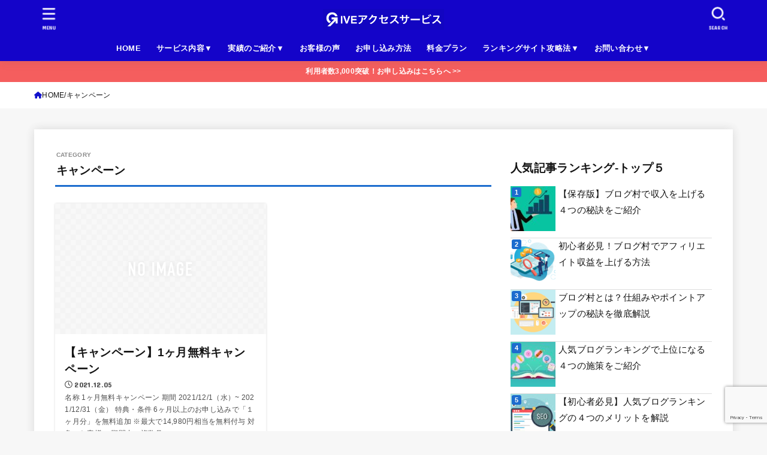

--- FILE ---
content_type: text/html; charset=UTF-8
request_url: https://give-access.com/category/campaign
body_size: 22198
content:
<!doctype html>
<html dir="ltr" lang="ja" prefix="og: https://ogp.me/ns#">
<head>
<meta charset="utf-8">
<meta http-equiv="X-UA-Compatible" content="IE=edge">
<meta name="HandheldFriendly" content="True">
<meta name="MobileOptimized" content="320">
<meta name="viewport" content="width=device-width, initial-scale=1"/>
<link rel="pingback" href="https://give-access.com/xmlrpc.php">
<title>キャンペーン | GIVEアクセスサービス</title>
	<style>img:is([sizes="auto" i], [sizes^="auto," i]) { contain-intrinsic-size: 3000px 1500px }</style>
	
		<!-- All in One SEO 4.8.2 - aioseo.com -->
	<meta name="robots" content="max-image-preview:large" />
	<link rel="canonical" href="https://give-access.com/category/campaign" />
	<meta name="generator" content="All in One SEO (AIOSEO) 4.8.2" />

		<!-- Global site tag (gtag.js) - Google Analytics -->
<script async src="https://www.googletagmanager.com/gtag/js?id=UA-164957516-1"></script>
<script>
 window.dataLayer = window.dataLayer || [];
 function gtag(){dataLayer.push(arguments);}
 gtag('js', new Date());

 gtag('config', 'UA-164957516-1');
</script>

<!-- Global site tag (gtag.js) - Google Analytics -->
<script async src="https://www.googletagmanager.com/gtag/js?id=G-HMCY5WVFVE"></script>
<script>
 window.dataLayer = window.dataLayer || [];
 function gtag(){dataLayer.push(arguments);}
 gtag('js', new Date());

 gtag('config', 'G-HMCY5WVFVE');
</script>
		<script type="application/ld+json" class="aioseo-schema">
			{"@context":"https:\/\/schema.org","@graph":[{"@type":"BreadcrumbList","@id":"https:\/\/give-access.com\/category\/campaign#breadcrumblist","itemListElement":[{"@type":"ListItem","@id":"https:\/\/give-access.com\/#listItem","position":1,"name":"\u5bb6","item":"https:\/\/give-access.com\/","nextItem":{"@type":"ListItem","@id":"https:\/\/give-access.com\/category\/campaign#listItem","name":"\u30ad\u30e3\u30f3\u30da\u30fc\u30f3"}},{"@type":"ListItem","@id":"https:\/\/give-access.com\/category\/campaign#listItem","position":2,"name":"\u30ad\u30e3\u30f3\u30da\u30fc\u30f3","previousItem":{"@type":"ListItem","@id":"https:\/\/give-access.com\/#listItem","name":"\u5bb6"}}]},{"@type":"CollectionPage","@id":"https:\/\/give-access.com\/category\/campaign#collectionpage","url":"https:\/\/give-access.com\/category\/campaign","name":"\u30ad\u30e3\u30f3\u30da\u30fc\u30f3 | GIVE\u30a2\u30af\u30bb\u30b9\u30b5\u30fc\u30d3\u30b9","inLanguage":"ja","isPartOf":{"@id":"https:\/\/give-access.com\/#website"},"breadcrumb":{"@id":"https:\/\/give-access.com\/category\/campaign#breadcrumblist"}},{"@type":"Organization","@id":"https:\/\/give-access.com\/#organization","name":"GIVE\u30a2\u30af\u30bb\u30b9\u30b5\u30fc\u30d3\u30b9","url":"https:\/\/give-access.com\/","logo":{"@type":"ImageObject","url":"https:\/\/give-access.com\/wp-content\/uploads\/2021\/10\/cropped-gibe-logo.png","@id":"https:\/\/give-access.com\/category\/campaign\/#organizationLogo","width":518,"height":90},"image":{"@id":"https:\/\/give-access.com\/category\/campaign\/#organizationLogo"},"sameAs":["https:\/\/www.facebook.com\/Give.Access.Service","https:\/\/www.instagram.com\/give.access.up\/"]},{"@type":"WebSite","@id":"https:\/\/give-access.com\/#website","url":"https:\/\/give-access.com\/","name":"GIVE\u30a2\u30af\u30bb\u30b9\u30b5\u30fc\u30d3\u30b9","inLanguage":"ja","publisher":{"@id":"https:\/\/give-access.com\/#organization"}}]}
		</script>
		<!-- All in One SEO -->

<link rel='dns-prefetch' href='//webfonts.xserver.jp' />
<link rel='dns-prefetch' href='//stats.wp.com' />
<link rel='dns-prefetch' href='//fonts.googleapis.com' />
<link rel='dns-prefetch' href='//cdnjs.cloudflare.com' />
<link rel="alternate" type="application/rss+xml" title="GIVEアクセスサービス &raquo; フィード" href="https://give-access.com/feed" />
<link rel="alternate" type="application/rss+xml" title="GIVEアクセスサービス &raquo; コメントフィード" href="https://give-access.com/comments/feed" />
<script type="text/javascript" id="wpp-js" src="https://give-access.com/wp-content/plugins/wordpress-popular-posts/assets/js/wpp.min.js?ver=7.3.1" data-sampling="0" data-sampling-rate="100" data-api-url="https://give-access.com/wp-json/wordpress-popular-posts" data-post-id="0" data-token="6feea85cf8" data-lang="0" data-debug="0"></script>
<link rel="alternate" type="application/rss+xml" title="GIVEアクセスサービス &raquo; キャンペーン カテゴリーのフィード" href="https://give-access.com/category/campaign/feed" />
<link rel='stylesheet' id='wp-block-library-css' href='https://give-access.com/wp-includes/css/dist/block-library/style.min.css' type='text/css' media='all' />
<style id='classic-theme-styles-inline-css' type='text/css'>
/*! This file is auto-generated */
.wp-block-button__link{color:#fff;background-color:#32373c;border-radius:9999px;box-shadow:none;text-decoration:none;padding:calc(.667em + 2px) calc(1.333em + 2px);font-size:1.125em}.wp-block-file__button{background:#32373c;color:#fff;text-decoration:none}
</style>
<link rel='stylesheet' id='mediaelement-css' href='https://give-access.com/wp-includes/js/mediaelement/mediaelementplayer-legacy.min.css?ver=4.2.17' type='text/css' media='all' />
<link rel='stylesheet' id='wp-mediaelement-css' href='https://give-access.com/wp-includes/js/mediaelement/wp-mediaelement.min.css' type='text/css' media='all' />
<style id='jetpack-sharing-buttons-style-inline-css' type='text/css'>
.jetpack-sharing-buttons__services-list{display:flex;flex-direction:row;flex-wrap:wrap;gap:0;list-style-type:none;margin:5px;padding:0}.jetpack-sharing-buttons__services-list.has-small-icon-size{font-size:12px}.jetpack-sharing-buttons__services-list.has-normal-icon-size{font-size:16px}.jetpack-sharing-buttons__services-list.has-large-icon-size{font-size:24px}.jetpack-sharing-buttons__services-list.has-huge-icon-size{font-size:36px}@media print{.jetpack-sharing-buttons__services-list{display:none!important}}.editor-styles-wrapper .wp-block-jetpack-sharing-buttons{gap:0;padding-inline-start:0}ul.jetpack-sharing-buttons__services-list.has-background{padding:1.25em 2.375em}
</style>
<style id='global-styles-inline-css' type='text/css'>
:root{--wp--preset--aspect-ratio--square: 1;--wp--preset--aspect-ratio--4-3: 4/3;--wp--preset--aspect-ratio--3-4: 3/4;--wp--preset--aspect-ratio--3-2: 3/2;--wp--preset--aspect-ratio--2-3: 2/3;--wp--preset--aspect-ratio--16-9: 16/9;--wp--preset--aspect-ratio--9-16: 9/16;--wp--preset--color--black: #000;--wp--preset--color--cyan-bluish-gray: #abb8c3;--wp--preset--color--white: #fff;--wp--preset--color--pale-pink: #f78da7;--wp--preset--color--vivid-red: #cf2e2e;--wp--preset--color--luminous-vivid-orange: #ff6900;--wp--preset--color--luminous-vivid-amber: #fcb900;--wp--preset--color--light-green-cyan: #7bdcb5;--wp--preset--color--vivid-green-cyan: #00d084;--wp--preset--color--pale-cyan-blue: #8ed1fc;--wp--preset--color--vivid-cyan-blue: #0693e3;--wp--preset--color--vivid-purple: #9b51e0;--wp--preset--color--stk-palette-one: var(--stk-palette-color1);--wp--preset--color--stk-palette-two: var(--stk-palette-color2);--wp--preset--color--stk-palette-three: var(--stk-palette-color3);--wp--preset--color--stk-palette-four: var(--stk-palette-color4);--wp--preset--color--stk-palette-five: var(--stk-palette-color5);--wp--preset--color--stk-palette-six: var(--stk-palette-color6);--wp--preset--color--stk-palette-seven: var(--stk-palette-color7);--wp--preset--color--stk-palette-eight: var(--stk-palette-color8);--wp--preset--color--stk-palette-nine: var(--stk-palette-color9);--wp--preset--color--stk-palette-ten: var(--stk-palette-color10);--wp--preset--color--mainttlbg: var(--main-ttl-bg);--wp--preset--color--mainttltext: var(--main-ttl-color);--wp--preset--color--stkeditorcolor-1: var(--stk-editor-color1);--wp--preset--color--stkeditorcolor-2: var(--stk-editor-color2);--wp--preset--color--stkeditorcolor-3: var(--stk-editor-color3);--wp--preset--gradient--vivid-cyan-blue-to-vivid-purple: linear-gradient(135deg,rgba(6,147,227,1) 0%,rgb(155,81,224) 100%);--wp--preset--gradient--light-green-cyan-to-vivid-green-cyan: linear-gradient(135deg,rgb(122,220,180) 0%,rgb(0,208,130) 100%);--wp--preset--gradient--luminous-vivid-amber-to-luminous-vivid-orange: linear-gradient(135deg,rgba(252,185,0,1) 0%,rgba(255,105,0,1) 100%);--wp--preset--gradient--luminous-vivid-orange-to-vivid-red: linear-gradient(135deg,rgba(255,105,0,1) 0%,rgb(207,46,46) 100%);--wp--preset--gradient--very-light-gray-to-cyan-bluish-gray: linear-gradient(135deg,rgb(238,238,238) 0%,rgb(169,184,195) 100%);--wp--preset--gradient--cool-to-warm-spectrum: linear-gradient(135deg,rgb(74,234,220) 0%,rgb(151,120,209) 20%,rgb(207,42,186) 40%,rgb(238,44,130) 60%,rgb(251,105,98) 80%,rgb(254,248,76) 100%);--wp--preset--gradient--blush-light-purple: linear-gradient(135deg,rgb(255,206,236) 0%,rgb(152,150,240) 100%);--wp--preset--gradient--blush-bordeaux: linear-gradient(135deg,rgb(254,205,165) 0%,rgb(254,45,45) 50%,rgb(107,0,62) 100%);--wp--preset--gradient--luminous-dusk: linear-gradient(135deg,rgb(255,203,112) 0%,rgb(199,81,192) 50%,rgb(65,88,208) 100%);--wp--preset--gradient--pale-ocean: linear-gradient(135deg,rgb(255,245,203) 0%,rgb(182,227,212) 50%,rgb(51,167,181) 100%);--wp--preset--gradient--electric-grass: linear-gradient(135deg,rgb(202,248,128) 0%,rgb(113,206,126) 100%);--wp--preset--gradient--midnight: linear-gradient(135deg,rgb(2,3,129) 0%,rgb(40,116,252) 100%);--wp--preset--font-size--small: 13px;--wp--preset--font-size--medium: 20px;--wp--preset--font-size--large: 36px;--wp--preset--font-size--x-large: 42px;--wp--preset--spacing--20: 0.44rem;--wp--preset--spacing--30: 0.67rem;--wp--preset--spacing--40: 1rem;--wp--preset--spacing--50: 1.5rem;--wp--preset--spacing--60: 2.25rem;--wp--preset--spacing--70: 3.38rem;--wp--preset--spacing--80: 5.06rem;--wp--preset--shadow--natural: 6px 6px 9px rgba(0, 0, 0, 0.2);--wp--preset--shadow--deep: 12px 12px 50px rgba(0, 0, 0, 0.4);--wp--preset--shadow--sharp: 6px 6px 0px rgba(0, 0, 0, 0.2);--wp--preset--shadow--outlined: 6px 6px 0px -3px rgba(255, 255, 255, 1), 6px 6px rgba(0, 0, 0, 1);--wp--preset--shadow--crisp: 6px 6px 0px rgba(0, 0, 0, 1);}:where(.is-layout-flex){gap: 0.5em;}:where(.is-layout-grid){gap: 0.5em;}body .is-layout-flex{display: flex;}.is-layout-flex{flex-wrap: wrap;align-items: center;}.is-layout-flex > :is(*, div){margin: 0;}body .is-layout-grid{display: grid;}.is-layout-grid > :is(*, div){margin: 0;}:where(.wp-block-columns.is-layout-flex){gap: 2em;}:where(.wp-block-columns.is-layout-grid){gap: 2em;}:where(.wp-block-post-template.is-layout-flex){gap: 1.25em;}:where(.wp-block-post-template.is-layout-grid){gap: 1.25em;}.has-black-color{color: var(--wp--preset--color--black) !important;}.has-cyan-bluish-gray-color{color: var(--wp--preset--color--cyan-bluish-gray) !important;}.has-white-color{color: var(--wp--preset--color--white) !important;}.has-pale-pink-color{color: var(--wp--preset--color--pale-pink) !important;}.has-vivid-red-color{color: var(--wp--preset--color--vivid-red) !important;}.has-luminous-vivid-orange-color{color: var(--wp--preset--color--luminous-vivid-orange) !important;}.has-luminous-vivid-amber-color{color: var(--wp--preset--color--luminous-vivid-amber) !important;}.has-light-green-cyan-color{color: var(--wp--preset--color--light-green-cyan) !important;}.has-vivid-green-cyan-color{color: var(--wp--preset--color--vivid-green-cyan) !important;}.has-pale-cyan-blue-color{color: var(--wp--preset--color--pale-cyan-blue) !important;}.has-vivid-cyan-blue-color{color: var(--wp--preset--color--vivid-cyan-blue) !important;}.has-vivid-purple-color{color: var(--wp--preset--color--vivid-purple) !important;}.has-black-background-color{background-color: var(--wp--preset--color--black) !important;}.has-cyan-bluish-gray-background-color{background-color: var(--wp--preset--color--cyan-bluish-gray) !important;}.has-white-background-color{background-color: var(--wp--preset--color--white) !important;}.has-pale-pink-background-color{background-color: var(--wp--preset--color--pale-pink) !important;}.has-vivid-red-background-color{background-color: var(--wp--preset--color--vivid-red) !important;}.has-luminous-vivid-orange-background-color{background-color: var(--wp--preset--color--luminous-vivid-orange) !important;}.has-luminous-vivid-amber-background-color{background-color: var(--wp--preset--color--luminous-vivid-amber) !important;}.has-light-green-cyan-background-color{background-color: var(--wp--preset--color--light-green-cyan) !important;}.has-vivid-green-cyan-background-color{background-color: var(--wp--preset--color--vivid-green-cyan) !important;}.has-pale-cyan-blue-background-color{background-color: var(--wp--preset--color--pale-cyan-blue) !important;}.has-vivid-cyan-blue-background-color{background-color: var(--wp--preset--color--vivid-cyan-blue) !important;}.has-vivid-purple-background-color{background-color: var(--wp--preset--color--vivid-purple) !important;}.has-black-border-color{border-color: var(--wp--preset--color--black) !important;}.has-cyan-bluish-gray-border-color{border-color: var(--wp--preset--color--cyan-bluish-gray) !important;}.has-white-border-color{border-color: var(--wp--preset--color--white) !important;}.has-pale-pink-border-color{border-color: var(--wp--preset--color--pale-pink) !important;}.has-vivid-red-border-color{border-color: var(--wp--preset--color--vivid-red) !important;}.has-luminous-vivid-orange-border-color{border-color: var(--wp--preset--color--luminous-vivid-orange) !important;}.has-luminous-vivid-amber-border-color{border-color: var(--wp--preset--color--luminous-vivid-amber) !important;}.has-light-green-cyan-border-color{border-color: var(--wp--preset--color--light-green-cyan) !important;}.has-vivid-green-cyan-border-color{border-color: var(--wp--preset--color--vivid-green-cyan) !important;}.has-pale-cyan-blue-border-color{border-color: var(--wp--preset--color--pale-cyan-blue) !important;}.has-vivid-cyan-blue-border-color{border-color: var(--wp--preset--color--vivid-cyan-blue) !important;}.has-vivid-purple-border-color{border-color: var(--wp--preset--color--vivid-purple) !important;}.has-vivid-cyan-blue-to-vivid-purple-gradient-background{background: var(--wp--preset--gradient--vivid-cyan-blue-to-vivid-purple) !important;}.has-light-green-cyan-to-vivid-green-cyan-gradient-background{background: var(--wp--preset--gradient--light-green-cyan-to-vivid-green-cyan) !important;}.has-luminous-vivid-amber-to-luminous-vivid-orange-gradient-background{background: var(--wp--preset--gradient--luminous-vivid-amber-to-luminous-vivid-orange) !important;}.has-luminous-vivid-orange-to-vivid-red-gradient-background{background: var(--wp--preset--gradient--luminous-vivid-orange-to-vivid-red) !important;}.has-very-light-gray-to-cyan-bluish-gray-gradient-background{background: var(--wp--preset--gradient--very-light-gray-to-cyan-bluish-gray) !important;}.has-cool-to-warm-spectrum-gradient-background{background: var(--wp--preset--gradient--cool-to-warm-spectrum) !important;}.has-blush-light-purple-gradient-background{background: var(--wp--preset--gradient--blush-light-purple) !important;}.has-blush-bordeaux-gradient-background{background: var(--wp--preset--gradient--blush-bordeaux) !important;}.has-luminous-dusk-gradient-background{background: var(--wp--preset--gradient--luminous-dusk) !important;}.has-pale-ocean-gradient-background{background: var(--wp--preset--gradient--pale-ocean) !important;}.has-electric-grass-gradient-background{background: var(--wp--preset--gradient--electric-grass) !important;}.has-midnight-gradient-background{background: var(--wp--preset--gradient--midnight) !important;}.has-small-font-size{font-size: var(--wp--preset--font-size--small) !important;}.has-medium-font-size{font-size: var(--wp--preset--font-size--medium) !important;}.has-large-font-size{font-size: var(--wp--preset--font-size--large) !important;}.has-x-large-font-size{font-size: var(--wp--preset--font-size--x-large) !important;}
:where(.wp-block-post-template.is-layout-flex){gap: 1.25em;}:where(.wp-block-post-template.is-layout-grid){gap: 1.25em;}
:where(.wp-block-columns.is-layout-flex){gap: 2em;}:where(.wp-block-columns.is-layout-grid){gap: 2em;}
:root :where(.wp-block-pullquote){font-size: 1.5em;line-height: 1.6;}
</style>
<link rel='stylesheet' id='contact-form-7-css' href='https://give-access.com/wp-content/plugins/contact-form-7/includes/css/styles.css?ver=6.0.6' type='text/css' media='all' />
<link rel='stylesheet' id='toc-screen-css' href='https://give-access.com/wp-content/plugins/table-of-contents-plus/screen.min.css?ver=2411.1' type='text/css' media='all' />
<link rel='stylesheet' id='wordpress-popular-posts-css-css' href='https://give-access.com/wp-content/plugins/wordpress-popular-posts/assets/css/wpp.css?ver=7.3.1' type='text/css' media='all' />
<link rel='stylesheet' id='stk_style-css' href='https://give-access.com/wp-content/themes/jstork19/style.css?ver=5.4' type='text/css' media='all' />
<style id='stk_style-inline-css' type='text/css'>
:root{--stk-base-font-family:"游ゴシック","Yu Gothic","游ゴシック体","YuGothic","Hiragino Kaku Gothic ProN",Meiryo,sans-serif;--stk-base-font-size-pc:103%;--stk-base-font-size-sp:103%;--stk-font-weight:400;--stk-font-awesome-free:"Font Awesome 6 Free";--stk-font-awesome-brand:"Font Awesome 6 Brands";--wp--preset--font-size--medium:clamp(1.2em,2.5vw,20px);--wp--preset--font-size--large:clamp(1.5em,4.5vw,36px);--wp--preset--font-size--x-large:clamp(1.9em,5.25vw,42px);--wp--style--gallery-gap-default:.5em;--stk-flex-style:flex-start;--stk-wrap-width:1166px;--stk-wide-width:980px;--stk-main-width:728px;--stk-side-margin:32px;--stk-post-thumb-ratio:16/10;--stk-post-title-font_size:clamp(1.4em,4vw,1.9em);--stk-h1-font_size:clamp(1.4em,4vw,1.9em);--stk-h2-font_size:clamp(1.2em,2.6vw,1.3em);--stk-h2-normal-font_size:125%;--stk-h3-font_size:clamp(1.1em,2.3vw,1.15em);--stk-h4-font_size:105%;--stk-h5-font_size:100%;--stk-line_height:1.8;--stk-heading-line_height:1.5;--stk-heading-margin_top:2em;--stk-heading-margin_bottom:1em;--stk-margin:1.6em;--stk-h2-margin-rl:-2vw;--stk-el-margin-rl:-4vw;--stk-list-icon-size:1.8em;--stk-list-item-margin:.7em;--stk-list-margin:1em;--stk-h2-border_radius:3px;--stk-h2-border_width:4px;--stk-h3-border_width:4px;--stk-h4-border_width:4px;--stk-wttl-border_radius:0;--stk-wttl-border_width:2px;--stk-supplement-border_radius:4px;--stk-supplement-border_width:2px;--stk-supplement-sat:82%;--stk-supplement-lig:86%;--stk-box-border_radius:4px;--stk-box-border_width:2px;--stk-btn-border_radius:3px;--stk-btn-border_width:2px;--stk-post-radius:0;--stk-postlist-radius:0;--stk-cardlist-radius:0;--stk-shadow-s:1px 2px 10px rgba(0,0,0,.2);--stk-shadow-l:5px 10px 20px rgba(0,0,0,.2);--main-text-color:#141414;--main-link-color:#11c;--main-link-color-hover:#11c;--main-ttl-bg:#1c6cce;--main-ttl-bg-rgba:rgba(28,108,206,.1);--main-ttl-color:#fff;--header-bg:#1404c9;--header-bg-overlay:#fff;--header-logo-color:#fff;--header-text-color:#fff;--inner-content-bg:#fff;--label-bg:#fcee21;--label-text-color:#3e3e3e;--slider-text-color:#444;--side-text-color:#141414;--footer-bg:#2b2b2b;--footer-text-color:#fff;--footer-link-color:#fff;--new-mark-bg:#ff6347;--oc-box-blue:#19b4ce;--oc-box-blue-inner:#d4f3ff;--oc-box-red:#ee5656;--oc-box-red-inner:#feeeed;--oc-box-yellow:#f7cf2e;--oc-box-yellow-inner:#fffae2;--oc-box-green:#39cd75;--oc-box-green-inner:#e8fbf0;--oc-box-pink:#f7b2b2;--oc-box-pink-inner:#fee;--oc-box-gray:#9c9c9c;--oc-box-gray-inner:#f5f5f5;--oc-box-black:#313131;--oc-box-black-inner:#404040;--oc-btn-rich_yellow:#f7cf2e;--oc-btn-rich_yellow-sdw:rgba(222,182,21,1);--oc-btn-rich_pink:#ee5656;--oc-btn-rich_pink-sdw:rgba(213,61,61,1);--oc-btn-rich_orange:#ef9b2f;--oc-btn-rich_orange-sdw:rgba(214,130,22,1);--oc-btn-rich_green:#39cd75;--oc-btn-rich_green-sdw:rgba(32,180,92,1);--oc-btn-rich_blue:#19b4ce;--oc-btn-rich_blue-sdw:rgba(0,155,181,1);--oc-base-border-color:rgba(125,125,125,.3);--oc-has-background-basic-padding:1.1em;--stk-maker-yellow:#ff6;--stk-maker-pink:#ffd5d5;--stk-maker-blue:#b5dfff;--stk-maker-green:#cff7c7;--stk-caption-font-size:11px;--stk-palette-color1:#abb8c3;--stk-palette-color2:#f78da7;--stk-palette-color3:#cf2e2e;--stk-palette-color4:#ff6900;--stk-palette-color5:#fcb900;--stk-palette-color6:#7bdcb5;--stk-palette-color7:#00d084;--stk-palette-color8:#8ed1fc;--stk-palette-color9:#0693e3;--stk-palette-color10:#9b51e0;--stk-editor-color1:#1bb4d3;--stk-editor-color2:#f55e5e;--stk-editor-color3:#ee2;--stk-editor-color1-rgba:rgba(27,180,211,.1);--stk-editor-color2-rgba:rgba(245,94,94,.1);--stk-editor-color3-rgba:rgba(238,238,34,.1)}
ul.wpp-list{counter-reset:number}ul.wpp-list li{list-style:none;position:relative;border-bottom:1px solid #ddd;margin:0;padding-bottom:.75em}ul.wpp-list li a::before{counter-increment:number;content:counter(number);background-color:var(--main-ttl-bg);color:var(--main-ttl-color);margin-right:3px;width:1.5em;height:1.5em;line-height:1.5em;font-size:75%;border-radius:3px;font-weight:bold;display:block;text-align:center;position:absolute;left:2px;top:2px;z-index:1}ul.wpp-list img{margin-bottom:0;margin-right:5px}ul.wpp-list li a.wpp-post-title{display:block}ul.wpp-list li a.wpp-post-title::before,ul.wpp-list li .wpp-author a::before,ul.wpp-list li .wpp-category a::before{content:none}ul.wpp-list .wpp-excerpt{font-size:80%}#toc_container li::before{content:none}@media only screen and (max-width:480px){#toc_container{font-size:90%}}#toc_container{width:100%!important;padding:1.2em;border:5px solid rgba(100,100,100,.2);background:inherit!important}#toc_container li{margin:1em 0;font-weight:bold}#toc_container li li{font-weight:normal;margin:.5em 0}#toc_container .toc_number{display:inline-block;font-weight:bold;font-size:75%;background-color:var(--main-ttl-bg);color:var(--main-ttl-color);min-width:2.1em;min-height:2.1em;line-height:2.1;text-align:center;border-radius:1em;margin-right:.3em;padding:0 7px}#toc_container a{color:inherit;text-decoration:none}#toc_container a:hover{text-decoration:underline}#toc_container p.toc_title{font-weight:bold;text-align:left;margin:0 auto;font-size:100%;vertical-align:middle}#toc_container .toc_title::before{display:inline-block;font-family:var(--stk-font-awesome-free,"Font Awesome 5 Free");font-weight:900;content:"\f03a";margin-right:.8em;margin-left:.4em;transform:scale(1.4);color:var(--main-ttl-bg)}#toc_container .toc_title .toc_toggle{font-size:80%;font-weight:normal;margin-left:.2em}#toc_container .toc_list{max-width:580px;margin-left:auto;margin-right:auto}#toc_container .toc_list>li{padding-left:0}
.header-info{color:#fff;background:#f55e5e;background:linear-gradient(135deg,#f55e5e,#f55e5e)}
</style>
<link rel='stylesheet' id='stk_child-style-css' href='https://give-access.com/wp-content/themes/jstork19_custom/style.css' type='text/css' media='all' />
<link rel='stylesheet' id='gf_font-css' href='https://fonts.googleapis.com/css?family=Concert+One&#038;display=swap' type='text/css' media='all' />
<style id='gf_font-inline-css' type='text/css'>
.gf {font-family: "Concert One", "游ゴシック", "Yu Gothic", "游ゴシック体", "YuGothic", "Hiragino Kaku Gothic ProN", Meiryo, sans-serif;}
</style>
<link rel='stylesheet' id='fontawesome-css' href='https://cdnjs.cloudflare.com/ajax/libs/font-awesome/6.5.2/css/all.min.css' type='text/css' media='all' />
<style id='akismet-widget-style-inline-css' type='text/css'>

			.a-stats {
				--akismet-color-mid-green: #357b49;
				--akismet-color-white: #fff;
				--akismet-color-light-grey: #f6f7f7;

				max-width: 350px;
				width: auto;
			}

			.a-stats * {
				all: unset;
				box-sizing: border-box;
			}

			.a-stats strong {
				font-weight: 600;
			}

			.a-stats a.a-stats__link,
			.a-stats a.a-stats__link:visited,
			.a-stats a.a-stats__link:active {
				background: var(--akismet-color-mid-green);
				border: none;
				box-shadow: none;
				border-radius: 8px;
				color: var(--akismet-color-white);
				cursor: pointer;
				display: block;
				font-family: -apple-system, BlinkMacSystemFont, 'Segoe UI', 'Roboto', 'Oxygen-Sans', 'Ubuntu', 'Cantarell', 'Helvetica Neue', sans-serif;
				font-weight: 500;
				padding: 12px;
				text-align: center;
				text-decoration: none;
				transition: all 0.2s ease;
			}

			/* Extra specificity to deal with TwentyTwentyOne focus style */
			.widget .a-stats a.a-stats__link:focus {
				background: var(--akismet-color-mid-green);
				color: var(--akismet-color-white);
				text-decoration: none;
			}

			.a-stats a.a-stats__link:hover {
				filter: brightness(110%);
				box-shadow: 0 4px 12px rgba(0, 0, 0, 0.06), 0 0 2px rgba(0, 0, 0, 0.16);
			}

			.a-stats .count {
				color: var(--akismet-color-white);
				display: block;
				font-size: 1.5em;
				line-height: 1.4;
				padding: 0 13px;
				white-space: nowrap;
			}
		
</style>
<link rel='stylesheet' id='rtbs-css' href='https://give-access.com/wp-content/plugins/responsive-tabs/inc/css/rtbs_style.min.css?ver=4.0.11' type='text/css' media='all' />
<script type="text/javascript" src="https://give-access.com/wp-includes/js/jquery/jquery.min.js?ver=3.7.1" id="jquery-core-js"></script>
<script type="text/javascript" defer charset='UTF-8' src="https://give-access.com/wp-includes/js/jquery/jquery-migrate.min.js?ver=3.4.1" id="jquery-migrate-js"></script>
<script type="text/javascript" id="jquery-js-after">
/* <![CDATA[ */
jQuery(function($){$(".widget_categories li, .widget_nav_menu li").has("ul").toggleClass("accordionMenu");$(".widget ul.children , .widget ul.sub-menu").after("<span class='accordionBtn'></span>");$(".widget ul.children , .widget ul.sub-menu").hide();$("ul .accordionBtn").on("click",function(){$(this).prev("ul").slideToggle();$(this).toggleClass("active")})});
/* ]]> */
</script>
<script type="text/javascript" defer charset='UTF-8' src="//webfonts.xserver.jp/js/xserverv3.js?fadein=0&amp;ver=2.0.8" id="typesquare_std-js"></script>
<script type="text/javascript" defer charset='UTF-8' src="https://give-access.com/wp-content/plugins/responsive-tabs/inc/js/rtbs.min.js?ver=4.0.11" id="rtbs-js"></script>
<link rel="https://api.w.org/" href="https://give-access.com/wp-json/" /><link rel="alternate" title="JSON" type="application/json" href="https://give-access.com/wp-json/wp/v2/categories/12" /><link rel="EditURI" type="application/rsd+xml" title="RSD" href="https://give-access.com/xmlrpc.php?rsd" />

<!-- start Simple Custom CSS and JS -->
<style type="text/css">
@media only screen and (max-width: 767px) {
  #footer-top {
    display: flex;
    flex-wrap: wrap;
  }
  #footer-top .footerwidget {
    width: calc(50% - 1em);
  }
  #menu-fotter-menu1 li a,
  #menu-fotter-menu2 li a,
  #menu-fotter-menu3 li a {
    line-height: 12px; /* リンクのテキストの行間を1.5倍に設定 */
  }
}
</style>
<!-- end Simple Custom CSS and JS -->
<!-- start Simple Custom CSS and JS -->
<style type="text/css">
/************************************
** お問い合わせフォームの入力
************************************/
input[type="text"],
input[type="password"],
input[type="datetime"],
input[type="date"],
input[type="month"],
input[type="time"],
input[type="week"],
input[type="number"],
input[type="email"],
input[type="url"],
input[type="search"],
input[type="tel"],
input[type="color"],
select,
textarea,
.field {
  display: block;
  width: 40%;
  height: 45px;
  margin-bottom: 0;
  padding: 0 12px;
  border: 1;
  border-radius: 3px;
  background-color: #eff1f5;
  box-shadow: none;
  color: #5c6b80;
  font-size: 1em;
  vertical-align: middle;
  line-height: 45px;
  transition: background-color 0.24s ease-in-out;
}
textarea {
  max-width: 100%;
  min-height: 250px;
  line-height: 1.5em;
  padding: 0.5em;
  overflow: auto;
}
@media(max-width:480px) {
    .inquiry td,
    .inquiry th {
        display: block !important;
        width: 85% !important;
        -webkit-box-sizing: border-box !important;
        -moz-box-sizing: border-box !important;
        box-sizing: border-box !important
    }
    .inquiry .any,
    .inquiry .haveto {
        font-size: 10px
    }
}
.inquiry th {
    text-align: left;
    font-size: 14px;
    color: #444;
    padding-right: 5px;
    width: 30%;
    background: #edf5fc;
    border: solid 1px #d7d7d7
}
.inquiry td {
    font-size: 13px;
    border: solid 1px #d7d7d7
}
.entry-content .inquiry tr,
.entry-content table {
    border: solid 1px #d7d7d7
    width: 85%
}
.haveto {
    font-size: 7px;
    padding: 5px;
    background: #ffac40;
    color: #fff;
    border-radius: 2px;
    margin-right: 5px;
    position: relative;
    bottom: 1px
}
.any {
    font-size: 7px;
    padding: 5px;
    background: #a3a3a3;
    color: #fff;
    border-radius: 2px;
    margin-right: 5px;
    position: relative;
    bottom: 1px
}
.verticallist .wpcf7-list-item {
    display: block
}
#formbtn {
    display: block;
    padding: 15px;
    width: 350px;
    background: #f55e5e;
    color: #fff;
    font-size: 18px;
    font-weight: 700;
    border-radius: 2px;
    margin: 25px auto 0
}
#formbtn:hover {
    background: #fff;
    color: #f55e5e;
    border: 2px solid #f55e5e
}
th {
    font-weight: 700;
    text-transform: uppercase;
    padding: 13px
}
td {
    border-top: 1px solid #ededed;
    padding: 12px
}
input,
select,
textarea {
    border: 1px solid #dfdfdf;
    letter-spacing: 1px;
    margin: 0;
    max-width: 100%;
    resize: none
}

/* 入力項目を見やすくする */
input.wpcf7-form-control.wpcf7-text,
textarea.wpcf7-form-control.wpcf7-textarea {
	width: 60%;
	padding: 8px 15px;
	margin-right: 10px;
	margin-top: 10px;
	border: 1px solid #d0d5d8;
	border-radius: 3px;
}

/* 入力欄の幅を調節 */
.wpcf7 input[name="your-name"] { /* 名前入力欄 */
	width: 50%;
}
.wpcf7 input[name="your-email"] { /* メール入力欄 */
	width: 50%;
}
.wpcf7 input[name="url"] { /* URL入力欄 */
	width: 60%;
}
.wpcf7 input[name="dpmenu"] { /* タイトル入力欄 */
	width: 40%;
}
.wpcf7 textarea[name="textareae"] { /* 本文入力欄 */
	width: 60%!important;
}

/* 項目内の色変更（薄いグレー）*/
input[type="text"], input[type="password"], 
input[type="datetime"], input[type="date"], input[type="month"], input[type="time"], 
input[type="week"], input[type="number"], input[type="email"], input[type="url"], input[type="search"], 
input[type="tel"], input[type="color"], select, textarea, .field {
    background-color: #f5f8ff;
}
</style>
<!-- end Simple Custom CSS and JS -->
<!-- start Simple Custom CSS and JS -->
<style type="text/css">
.tbl-r05 td:first-child {
  background: #fff;
}
@media screen and (max-width: 640px) {
  .tbl-r05 {
    width: 80%;
  }
  .tbl-r05 .thead {
    display: none;
  }
  .tbl-r05 tr {
    width: 100%;
  }
  .tbl-r05 td {
    display: block;
    text-align: right;
    width: 100%;
  }
  .tbl-r05 td:first-child {
    background: #0000FF;
    color: #fff;
    font-weight: bold;
    text-align: center;
  }
  .tbl-r05 td:before {
    content: attr(data-label);
    float: left;
    font-weight: bold;
    margin-right: 10px;
  }
}
 
/* 中央揃え */
.tbl-r05 thead th, .tbl-r05 td {
	text-align: center;
}

.tbl-r05 th {
 background: #0000FF;
 color: #fff;
}
.tbl-r05 td {
 background: #fff;
}
</style>
<!-- end Simple Custom CSS and JS -->
<!-- start Simple Custom CSS and JS -->
<style type="text/css">
.btn2-radius {
  display: inline-block;
  padding: 3px 20px;
  border-radius: 10px;
  text-decoration: none;
  color: #FFF;
  background: #f2a500; 
  transition: .4s;
}

.btn2-radius:hover {
	color: #FFF;
}
</style>
<!-- end Simple Custom CSS and JS -->
<!-- start Simple Custom CSS and JS -->
<style type="text/css">
@media only screen and (min-width: 768px) {
 .headercenter #inner-header .menu_btn {
   display: none;
 }
}</style>
<!-- end Simple Custom CSS and JS -->
<!-- start Simple Custom CSS and JS -->
<style type="text/css">
a {
  text-decoration: none;
}</style>
<!-- end Simple Custom CSS and JS -->
<!-- start Simple Custom CSS and JS -->
<style type="text/css">
h2#danraku2{
color: #6cb4e4;
padding: 0.5em 0.7em;
border-top: solid 2px #6cb4e4;
border-bottom: solid 2px #6cb4e4;
background: -webkit-repeating-linear-gradient(-45deg, #f0f8ff, #f0f8ff 3px,#e9f4ff 3px, #e9f4ff 7px);
background: repeating-linear-gradient(-45deg, #f0f8ff, #f0f8ff 3px,#e9f4ff 3px, #e9f4ff 7px);
}

  /*線の種類（実線） 太さ 色*/
h3#danraku3 {
border-bottom: solid 2px #1c6cce;
padding: .5em 0 .5em .5em;
}

/* h3見出しタグの線を消す */
.article h3 { border-top: none !important; }</style>
<!-- end Simple Custom CSS and JS -->
	<style>img#wpstats{display:none}</style>
		            <style id="wpp-loading-animation-styles">@-webkit-keyframes bgslide{from{background-position-x:0}to{background-position-x:-200%}}@keyframes bgslide{from{background-position-x:0}to{background-position-x:-200%}}.wpp-widget-block-placeholder,.wpp-shortcode-placeholder{margin:0 auto;width:60px;height:3px;background:#dd3737;background:linear-gradient(90deg,#dd3737 0%,#571313 10%,#dd3737 100%);background-size:200% auto;border-radius:3px;-webkit-animation:bgslide 1s infinite linear;animation:bgslide 1s infinite linear}</style>
            <style type="text/css">.broken_link, a.broken_link {
	text-decoration: line-through;
}</style><link rel="icon" href="https://give-access.com/wp-content/uploads/2021/10/cropped-give-logo-32x32.png" sizes="32x32" />
<link rel="icon" href="https://give-access.com/wp-content/uploads/2021/10/cropped-give-logo-192x192.png" sizes="192x192" />
<link rel="apple-touch-icon" href="https://give-access.com/wp-content/uploads/2021/10/cropped-give-logo-180x180.png" />
<meta name="msapplication-TileImage" content="https://give-access.com/wp-content/uploads/2021/10/cropped-give-logo-270x270.png" />
		<style type="text/css" id="wp-custom-css">
			#custom_header .wrap {
    padding-top: 10%;
    padding-bottom: 10%;
}

#stk_menu_btn {
   display: none;
}

/* 記事タイトル */
.single-title {
    font-size: 1.6em;
}		</style>
		</head>
<body class="archive category category-campaign category-12 wp-custom-logo wp-embed-responsive wp-theme-jstork19 wp-child-theme-jstork19_custom h_layout_pc_center_full h_layout_sp_center">
<svg xmlns="http://www.w3.org/2000/svg" width="0" height="0" focusable="false" role="none" style="visibility: hidden; position: absolute; left: -9999px; overflow: hidden;"><defs>
		<symbol viewBox="0 0 512 512" id="stk-facebook-svg"><path d="M504 256C504 119 393 8 256 8S8 119 8 256c0 123.78 90.69 226.38 209.25 245V327.69h-63V256h63v-54.64c0-62.15 37-96.48 93.67-96.48 27.14 0 55.52 4.84 55.52 4.84v61h-31.28c-30.8 0-40.41 19.12-40.41 38.73V256h68.78l-11 71.69h-57.78V501C413.31 482.38 504 379.78 504 256z"/></symbol>
		<symbol viewBox="0 0 512 512" id="stk-twitter-svg"><path d="M299.8,219.7L471,20.7h-40.6L281.7,193.4L163,20.7H26l179.6,261.4L26,490.7h40.6l157-182.5L349,490.7h137L299.8,219.7 L299.8,219.7z M244.2,284.3l-18.2-26L81.2,51.2h62.3l116.9,167.1l18.2,26l151.9,217.2h-62.3L244.2,284.3L244.2,284.3z"/></symbol>
		<symbol viewBox="0 0 576 512" id="stk-youtube-svg"><path d="M549.655 124.083c-6.281-23.65-24.787-42.276-48.284-48.597C458.781 64 288 64 288 64S117.22 64 74.629 75.486c-23.497 6.322-42.003 24.947-48.284 48.597-11.412 42.867-11.412 132.305-11.412 132.305s0 89.438 11.412 132.305c6.281 23.65 24.787 41.5 48.284 47.821C117.22 448 288 448 288 448s170.78 0 213.371-11.486c23.497-6.321 42.003-24.171 48.284-47.821 11.412-42.867 11.412-132.305 11.412-132.305s0-89.438-11.412-132.305zm-317.51 213.508V175.185l142.739 81.205-142.739 81.201z"/></symbol>
		<symbol viewBox="0 0 448 512" id="stk-instagram-svg"><path d="M224.1 141c-63.6 0-114.9 51.3-114.9 114.9s51.3 114.9 114.9 114.9S339 319.5 339 255.9 287.7 141 224.1 141zm0 189.6c-41.1 0-74.7-33.5-74.7-74.7s33.5-74.7 74.7-74.7 74.7 33.5 74.7 74.7-33.6 74.7-74.7 74.7zm146.4-194.3c0 14.9-12 26.8-26.8 26.8-14.9 0-26.8-12-26.8-26.8s12-26.8 26.8-26.8 26.8 12 26.8 26.8zm76.1 27.2c-1.7-35.9-9.9-67.7-36.2-93.9-26.2-26.2-58-34.4-93.9-36.2-37-2.1-147.9-2.1-184.9 0-35.8 1.7-67.6 9.9-93.9 36.1s-34.4 58-36.2 93.9c-2.1 37-2.1 147.9 0 184.9 1.7 35.9 9.9 67.7 36.2 93.9s58 34.4 93.9 36.2c37 2.1 147.9 2.1 184.9 0 35.9-1.7 67.7-9.9 93.9-36.2 26.2-26.2 34.4-58 36.2-93.9 2.1-37 2.1-147.8 0-184.8zM398.8 388c-7.8 19.6-22.9 34.7-42.6 42.6-29.5 11.7-99.5 9-132.1 9s-102.7 2.6-132.1-9c-19.6-7.8-34.7-22.9-42.6-42.6-11.7-29.5-9-99.5-9-132.1s-2.6-102.7 9-132.1c7.8-19.6 22.9-34.7 42.6-42.6 29.5-11.7 99.5-9 132.1-9s102.7-2.6 132.1 9c19.6 7.8 34.7 22.9 42.6 42.6 11.7 29.5 9 99.5 9 132.1s2.7 102.7-9 132.1z"/></symbol>
		<symbol viewBox="0 0 32 32" id="stk-line-svg"><path d="M25.82 13.151c0.465 0 0.84 0.38 0.84 0.841 0 0.46-0.375 0.84-0.84 0.84h-2.34v1.5h2.34c0.465 0 0.84 0.377 0.84 0.84 0 0.459-0.375 0.839-0.84 0.839h-3.181c-0.46 0-0.836-0.38-0.836-0.839v-6.361c0-0.46 0.376-0.84 0.84-0.84h3.181c0.461 0 0.836 0.38 0.836 0.84 0 0.465-0.375 0.84-0.84 0.84h-2.34v1.5zM20.68 17.172c0 0.36-0.232 0.68-0.576 0.795-0.085 0.028-0.177 0.041-0.265 0.041-0.281 0-0.521-0.12-0.68-0.333l-3.257-4.423v3.92c0 0.459-0.372 0.839-0.841 0.839-0.461 0-0.835-0.38-0.835-0.839v-6.361c0-0.36 0.231-0.68 0.573-0.793 0.080-0.031 0.181-0.044 0.259-0.044 0.26 0 0.5 0.139 0.66 0.339l3.283 4.44v-3.941c0-0.46 0.376-0.84 0.84-0.84 0.46 0 0.84 0.38 0.84 0.84zM13.025 17.172c0 0.459-0.376 0.839-0.841 0.839-0.46 0-0.836-0.38-0.836-0.839v-6.361c0-0.46 0.376-0.84 0.84-0.84 0.461 0 0.837 0.38 0.837 0.84zM9.737 18.011h-3.181c-0.46 0-0.84-0.38-0.84-0.839v-6.361c0-0.46 0.38-0.84 0.84-0.84 0.464 0 0.84 0.38 0.84 0.84v5.521h2.341c0.464 0 0.839 0.377 0.839 0.84 0 0.459-0.376 0.839-0.839 0.839zM32 13.752c0-7.161-7.18-12.989-16-12.989s-16 5.828-16 12.989c0 6.415 5.693 11.789 13.38 12.811 0.521 0.109 1.231 0.344 1.411 0.787 0.16 0.401 0.105 1.021 0.051 1.44l-0.219 1.36c-0.060 0.401-0.32 1.581 1.399 0.86 1.721-0.719 9.221-5.437 12.581-9.3 2.299-2.519 3.397-5.099 3.397-7.957z"/></symbol>
		<symbol viewBox="0 0 50 50" id="stk-feedly-svg"><path d="M20.42,44.65h9.94c1.59,0,3.12-.63,4.25-1.76l12-12c2.34-2.34,2.34-6.14,0-8.48L29.64,5.43c-2.34-2.34-6.14-2.34-8.48,0L4.18,22.4c-2.34,2.34-2.34,6.14,0,8.48l12,12c1.12,1.12,2.65,1.76,4.24,1.76Zm-2.56-11.39l-.95-.95c-.39-.39-.39-1.02,0-1.41l7.07-7.07c.39-.39,1.02-.39,1.41,0l2.12,2.12c.39,.39,.39,1.02,0,1.41l-5.9,5.9c-.19,.19-.44,.29-.71,.29h-2.34c-.27,0-.52-.11-.71-.29Zm10.36,4.71l-.95,.95c-.19,.19-.44,.29-.71,.29h-2.34c-.27,0-.52-.11-.71-.29l-.95-.95c-.39-.39-.39-1.02,0-1.41l2.12-2.12c.39-.39,1.02-.39,1.41,0l2.12,2.12c.39,.39,.39,1.02,0,1.41ZM11.25,25.23l12.73-12.73c.39-.39,1.02-.39,1.41,0l2.12,2.12c.39,.39,.39,1.02,0,1.41l-11.55,11.55c-.19,.19-.45,.29-.71,.29h-2.34c-.27,0-.52-.11-.71-.29l-.95-.95c-.39-.39-.39-1.02,0-1.41Z"/></symbol>
		<symbol viewBox="0 0 448 512" id="stk-tiktok-svg"><path d="M448,209.91a210.06,210.06,0,0,1-122.77-39.25V349.38A162.55,162.55,0,1,1,185,188.31V278.2a74.62,74.62,0,1,0,52.23,71.18V0l88,0a121.18,121.18,0,0,0,1.86,22.17h0A122.18,122.18,0,0,0,381,102.39a121.43,121.43,0,0,0,67,20.14Z"/></symbol>
		<symbol viewBox="0 0 50 50" id="stk-hatebu-svg"><path d="M5.53,7.51c5.39,0,10.71,0,16.02,0,.73,0,1.47,.06,2.19,.19,3.52,.6,6.45,3.36,6.99,6.54,.63,3.68-1.34,7.09-5.02,8.67-.32,.14-.63,.27-1.03,.45,3.69,.93,6.25,3.02,7.37,6.59,1.79,5.7-2.32,11.79-8.4,12.05-6.01,.26-12.03,.06-18.13,.06V7.51Zm8.16,28.37c.16,.03,.26,.07,.35,.07,1.82,0,3.64,.03,5.46,0,2.09-.03,3.73-1.58,3.89-3.62,.14-1.87-1.28-3.79-3.27-3.97-2.11-.19-4.25-.04-6.42-.04v7.56Zm-.02-13.77c1.46,0,2.83,0,4.2,0,.29,0,.58,0,.86-.03,1.67-.21,3.01-1.53,3.17-3.12,.16-1.62-.75-3.32-2.36-3.61-1.91-.34-3.89-.25-5.87-.35v7.1Z"/><path d="M43.93,30.53h-7.69V7.59h7.69V30.53Z"/><path d="M44,38.27c0,2.13-1.79,3.86-3.95,3.83-2.12-.03-3.86-1.77-3.85-3.85,0-2.13,1.8-3.86,3.96-3.83,2.12,.03,3.85,1.75,3.84,3.85Z"/></symbol>
		<symbol id="stk-pokect-svg" viewBox="0 0 50 50"><path d="M8.04,6.5c-2.24,.15-3.6,1.42-3.6,3.7v13.62c0,11.06,11,19.75,20.52,19.68,10.7-.08,20.58-9.11,20.58-19.68V10.2c0-2.28-1.44-3.57-3.7-3.7H8.04Zm8.67,11.08l8.25,7.84,8.26-7.84c3.7-1.55,5.31,2.67,3.79,3.9l-10.76,10.27c-.35,.33-2.23,.33-2.58,0l-10.76-10.27c-1.45-1.36,.44-5.65,3.79-3.9h0Z"/></symbol>
		<symbol id="stk-pinterest-svg" viewBox="0 0 50 50"><path d="M3.63,25c.11-6.06,2.25-11.13,6.43-15.19,4.18-4.06,9.15-6.12,14.94-6.18,6.23,.11,11.34,2.24,15.32,6.38,3.98,4.15,6,9.14,6.05,14.98-.11,6.01-2.25,11.06-6.43,15.15-4.18,4.09-9.15,6.16-14.94,6.21-2,0-4-.31-6.01-.92,.39-.61,.78-1.31,1.17-2.09,.44-.94,1-2.73,1.67-5.34,.17-.72,.42-1.7,.75-2.92,.39,.67,1.06,1.28,2,1.84,2.5,1.17,5.15,1.06,7.93-.33,2.89-1.67,4.9-4.26,6.01-7.76,1-3.67,.88-7.08-.38-10.22-1.25-3.15-3.49-5.41-6.72-6.8-4.06-1.17-8.01-1.04-11.85,.38s-6.51,3.85-8.01,7.3c-.39,1.28-.62,2.55-.71,3.8s-.04,2.47,.12,3.67,.59,2.27,1.25,3.21,1.56,1.67,2.67,2.17c.28,.11,.5,.11,.67,0,.22-.11,.44-.56,.67-1.33s.31-1.31,.25-1.59c-.06-.11-.17-.31-.33-.59-1.17-1.89-1.56-3.88-1.17-5.97,.39-2.09,1.25-3.85,2.59-5.3,2.06-1.84,4.47-2.84,7.22-3,2.75-.17,5.11,.59,7.05,2.25,1.06,1.22,1.74,2.7,2.04,4.42s.31,3.38,0,4.97c-.31,1.59-.85,3.07-1.63,4.47-1.39,2.17-3.03,3.28-4.92,3.34-1.11-.06-2.02-.49-2.71-1.29s-.91-1.74-.62-2.79c.11-.61,.44-1.81,1-3.59s.86-3.12,.92-4c-.17-2.12-1.14-3.2-2.92-3.26-1.39,.17-2.42,.79-3.09,1.88s-1.03,2.32-1.09,3.71c.17,1.62,.42,2.73,.75,3.34-.61,2.5-1.09,4.51-1.42,6.01-.11,.39-.42,1.59-.92,3.59s-.78,3.53-.83,4.59v2.34c-3.95-1.84-7.07-4.49-9.35-7.97-2.28-3.48-3.42-7.33-3.42-11.56Z"/></symbol>
		<symbol id="stk-user_url-svg" viewBox="0 0 50 50"><path d="M33.62,25c0,1.99-.11,3.92-.3,5.75H16.67c-.19-1.83-.38-3.76-.38-5.75s.19-3.92,.38-5.75h16.66c.19,1.83,.3,3.76,.3,5.75Zm13.65-5.75c.48,1.84,.73,3.76,.73,5.75s-.25,3.91-.73,5.75h-11.06c.19-1.85,.29-3.85,.29-5.75s-.1-3.9-.29-5.75h11.06Zm-.94-2.88h-10.48c-.9-5.74-2.68-10.55-4.97-13.62,7.04,1.86,12.76,6.96,15.45,13.62Zm-13.4,0h-15.87c.55-3.27,1.39-6.17,2.43-8.5,.94-2.12,1.99-3.66,3.01-4.63,1.01-.96,1.84-1.24,2.5-1.24s1.49,.29,2.5,1.24c1.02,.97,2.07,2.51,3.01,4.63,1.03,2.34,1.88,5.23,2.43,8.5h0Zm-29.26,0C6.37,9.72,12.08,4.61,19.12,2.76c-2.29,3.07-4.07,7.88-4.97,13.62H3.67Zm10.12,2.88c-.19,1.85-.37,3.77-.37,5.75s.18,3.9,.37,5.75H2.72c-.47-1.84-.72-3.76-.72-5.75s.25-3.91,.72-5.75H13.79Zm5.71,22.87c-1.03-2.34-1.88-5.23-2.43-8.5h15.87c-.55,3.27-1.39,6.16-2.43,8.5-.94,2.13-1.99,3.67-3.01,4.64-1.01,.95-1.84,1.24-2.58,1.24-.58,0-1.41-.29-2.42-1.24-1.02-.97-2.07-2.51-3.01-4.64h0Zm-.37,5.12c-7.04-1.86-12.76-6.96-15.45-13.62H14.16c.9,5.74,2.68,10.55,4.97,13.62h0Zm11.75,0c2.29-3.07,4.07-7.88,4.97-13.62h10.48c-2.7,6.66-8.41,11.76-15.45,13.62h0Z"/></symbol>
		<symbol id="stk-envelope-svg" viewBox="0 0 300 300"><path d="M300.03,81.5c0-30.25-24.75-55-55-55h-190c-30.25,0-55,24.75-55,55v140c0,30.25,24.75,55,55,55h190c30.25,0,55-24.75,55-55 V81.5z M37.4,63.87c4.75-4.75,11.01-7.37,17.63-7.37h190c6.62,0,12.88,2.62,17.63,7.37c4.75,4.75,7.37,11.01,7.37,17.63v5.56 c-0.32,0.2-0.64,0.41-0.95,0.64L160.2,169.61c-0.75,0.44-5.12,2.89-10.17,2.89c-4.99,0-9.28-2.37-10.23-2.94L30.99,87.7 c-0.31-0.23-0.63-0.44-0.95-0.64V81.5C30.03,74.88,32.65,68.62,37.4,63.87z M262.66,239.13c-4.75,4.75-11.01,7.37-17.63,7.37h-190 c-6.62,0-12.88-2.62-17.63-7.37c-4.75-4.75-7.37-11.01-7.37-17.63v-99.48l93.38,70.24c0.16,0.12,0.32,0.24,0.49,0.35 c1.17,0.81,11.88,7.88,26.13,7.88c14.25,0,24.96-7.07,26.14-7.88c0.17-0.11,0.33-0.23,0.49-0.35l93.38-70.24v99.48 C270.03,228.12,267.42,234.38,262.66,239.13z"/></symbol>
		<symbol viewBox="0 0 512 512" id="stk-amazon-svg"><path class="st0" d="M444.6,421.5L444.6,421.5C233.3,522,102.2,437.9,18.2,386.8c-5.2-3.2-14,0.8-6.4,9.6 C39.8,430.3,131.5,512,251.1,512c119.7,0,191-65.3,199.9-76.7C459.8,424,453.6,417.7,444.6,421.5z"/><path class="st0" d="M504,388.7L504,388.7c-5.7-7.4-34.5-8.8-52.7-6.5c-18.2,2.2-45.5,13.3-43.1,19.9c1.2,2.5,3.7,1.4,16.2,0.3 c12.5-1.2,47.6-5.7,54.9,3.9c7.3,9.6-11.2,55.4-14.6,62.8c-3.3,7.4,1.2,9.3,7.4,4.4c6.1-4.9,17-17.7,24.4-35.7 C503.9,419.6,508.3,394.3,504,388.7z"/><path class="st0" d="M302.6,147.3c-39.3,4.5-90.6,7.3-127.4,23.5c-42.4,18.3-72.2,55.7-72.2,110.7c0,70.4,44.4,105.6,101.4,105.6 c48.2,0,74.5-11.3,111.7-49.3c12.4,17.8,16.4,26.5,38.9,45.2c5,2.7,11.5,2.4,16-1.6l0,0h0c0,0,0,0,0,0l0.2,0.2 c13.5-12,38.1-33.4,51.9-45c5.5-4.6,4.6-11.9,0.2-18c-12.4-17.1-25.5-31.1-25.5-62.8V150.2c0-44.7,3.1-85.7-29.8-116.5 c-26-25-69.1-33.7-102-33.7c-64.4,0-136.3,24-151.5,103.7c-1.5,8.5,4.6,13,10.1,14.2l65.7,7c6.1-0.3,10.6-6.3,11.7-12.4 c5.6-27.4,28.7-40.7,54.5-40.7c13.9,0,29.7,5.1,38,17.6c9.4,13.9,8.2,33,8.2,49.1V147.3z M289.9,288.1 c-10.8,19.1-27.8,30.8-46.9,30.8c-26,0-41.2-19.8-41.2-49.1c0-57.7,51.7-68.2,100.7-68.2v14.7C302.6,242.6,303.2,264.7,289.9,288.1 z"/></symbol>
		<symbol viewBox="0 0 256 256" id="stk-link-svg"><path d="M85.56787,153.44629l67.88281-67.88184a12.0001,12.0001,0,1,1,16.97071,16.97071L102.53857,170.417a12.0001,12.0001,0,1,1-16.9707-16.9707ZM136.478,170.4248,108.19385,198.709a36,36,0,0,1-50.91211-50.91113l28.28418-28.28418A12.0001,12.0001,0,0,0,68.59521,102.543L40.311,130.82715a60.00016,60.00016,0,0,0,84.85351,84.85254l28.28418-28.28418A12.0001,12.0001,0,0,0,136.478,170.4248ZM215.6792,40.3125a60.06784,60.06784,0,0,0-84.85352,0L102.5415,68.59668a12.0001,12.0001,0,0,0,16.97071,16.9707L147.79639,57.2832a36,36,0,0,1,50.91211,50.91114l-28.28418,28.28418a12.0001,12.0001,0,0,0,16.9707,16.9707L215.6792,125.165a60.00052,60.00052,0,0,0,0-84.85254Z"/></symbol>
		<symbol viewBox="0 0 384 512" id="stk-close-svg"><path fill="currentColor" d="M342.6 150.6c12.5-12.5 12.5-32.8 0-45.3s-32.8-12.5-45.3 0L192 210.7 86.6 105.4c-12.5-12.5-32.8-12.5-45.3 0s-12.5 32.8 0 45.3L146.7 256 41.4 361.4c-12.5 12.5-12.5 32.8 0 45.3s32.8 12.5 45.3 0L192 301.3 297.4 406.6c12.5 12.5 32.8 12.5 45.3 0s12.5-32.8 0-45.3L237.3 256 342.6 150.6z"/></symbol>
		</defs></svg>
<div id="container">

<header id="header" class="stk_header"><div class="inner-header wrap"><div class="site__logo fs_m"><p class="site__logo__title img"><a href="https://give-access.com/" class="custom-logo-link" rel="home"><img width="518" height="90" src="https://give-access.com/wp-content/uploads/2021/10/cropped-gibe-logo.png" class="custom-logo" alt="GIVEアクセスサービス" decoding="async" /></a></p></div><nav class="stk_g_nav stk-hidden_sp"><ul id="menu-%e3%83%a1%e3%82%a4%e3%83%b3" class="ul__g_nav gnav_m"><li id="menu-item-888" class="menu-item menu-item-type-custom menu-item-object-custom menu-item-home menu-item-888"><a href="https://give-access.com/">HOME</a></li>
<li id="menu-item-117" class="menu-item menu-item-type-post_type menu-item-object-page menu-item-has-children menu-item-117"><a href="https://give-access.com/service">サービス内容▼</a>
<ul class="sub-menu">
	<li id="menu-item-1629" class="menu-item menu-item-type-post_type menu-item-object-page menu-item-1629"><a href="https://give-access.com/service">サービス内容</a></li>
	<li id="menu-item-1585" class="menu-item menu-item-type-post_type menu-item-object-page menu-item-1585"><a href="https://give-access.com/service/merit">４つのメリット</a></li>
</ul>
</li>
<li id="menu-item-118" class="menu-item menu-item-type-post_type menu-item-object-page menu-item-has-children menu-item-118"><a href="https://give-access.com/performance">実績のご紹介▼</a>
<ul class="sub-menu">
	<li id="menu-item-1963" class="menu-item menu-item-type-custom menu-item-object-custom menu-item-1963"><a href="https://give-access.com/performance#_INOUT">人気ブログランキング【事例】</a></li>
	<li id="menu-item-1964" class="menu-item menu-item-type-custom menu-item-object-custom menu-item-1964"><a href="https://give-access.com/performance#INOUT">にほんブログ村【事例】</a></li>
	<li id="menu-item-1900" class="menu-item menu-item-type-post_type menu-item-object-page menu-item-1900"><a href="https://give-access.com/performance/fc2-achievement">FC2ブログ【事例】</a></li>
</ul>
</li>
<li id="menu-item-119" class="menu-item menu-item-type-post_type menu-item-object-page menu-item-119"><a href="https://give-access.com/customer">お客様の声</a></li>
<li id="menu-item-1644" class="menu-item menu-item-type-post_type menu-item-object-page menu-item-1644"><a href="https://give-access.com/apply">お申し込み方法</a></li>
<li id="menu-item-120" class="menu-item menu-item-type-post_type menu-item-object-page menu-item-120"><a href="https://give-access.com/rate-plan">料金プラン</a></li>
<li id="menu-item-1921" class="menu-item menu-item-type-post_type menu-item-object-page menu-item-has-children menu-item-1921"><a href="https://give-access.com/strategy">ランキングサイト攻略法▼</a>
<ul class="sub-menu">
	<li id="menu-item-1923" class="menu-item menu-item-type-custom menu-item-object-custom menu-item-1923"><a href="https://give-access.com/strategy#rank01">人気ブログランキング攻略</a></li>
	<li id="menu-item-1924" class="menu-item menu-item-type-custom menu-item-object-custom menu-item-1924"><a href="https://give-access.com/strategy#rank02">にほんブログ村攻略法</a></li>
	<li id="menu-item-1925" class="menu-item menu-item-type-custom menu-item-object-custom menu-item-1925"><a href="https://give-access.com/strategy#rank03">FC2ブログ攻略法</a></li>
	<li id="menu-item-1926" class="menu-item menu-item-type-custom menu-item-object-custom menu-item-1926"><a href="https://give-access.com/strategy#rank04">エキサイトブログ攻略法</a></li>
</ul>
</li>
<li id="menu-item-121" class="menu-item menu-item-type-post_type menu-item-object-page current-menu-ancestor current-menu-parent current_page_parent current_page_ancestor menu-item-has-children menu-item-121"><a href="https://give-access.com/contact">お問い合わせ▼</a>
<ul class="sub-menu">
	<li id="menu-item-1628" class="menu-item menu-item-type-post_type menu-item-object-page menu-item-1628"><a href="https://give-access.com/contact">お問い合わせ</a></li>
	<li id="menu-item-1639" class="menu-item menu-item-type-taxonomy menu-item-object-category menu-item-1639"><a href="https://give-access.com/category/info">お知らせ</a></li>
	<li id="menu-item-151" class="menu-item menu-item-type-post_type menu-item-object-page menu-item-151"><a href="https://give-access.com/question">よくある質問</a></li>
	<li id="menu-item-1851" class="menu-item menu-item-type-taxonomy menu-item-object-category current-menu-item menu-item-1851"><a href="https://give-access.com/category/campaign" aria-current="page">キャンペーン</a></li>
</ul>
</li>
</ul></nav><nav class="stk_g_nav fadeIn stk-hidden_pc"><ul id="menu-%e3%83%a1%e3%82%a4%e3%83%b3-1" class="ul__g_nav"><li class="menu-item menu-item-type-custom menu-item-object-custom menu-item-home menu-item-888"><a href="https://give-access.com/">HOME</a></li>
<li class="menu-item menu-item-type-post_type menu-item-object-page menu-item-has-children menu-item-117"><a href="https://give-access.com/service">サービス内容▼</a>
<ul class="sub-menu">
	<li class="menu-item menu-item-type-post_type menu-item-object-page menu-item-1629"><a href="https://give-access.com/service">サービス内容</a></li>
	<li class="menu-item menu-item-type-post_type menu-item-object-page menu-item-1585"><a href="https://give-access.com/service/merit">４つのメリット</a></li>
</ul>
</li>
<li class="menu-item menu-item-type-post_type menu-item-object-page menu-item-has-children menu-item-118"><a href="https://give-access.com/performance">実績のご紹介▼</a>
<ul class="sub-menu">
	<li class="menu-item menu-item-type-custom menu-item-object-custom menu-item-1963"><a href="https://give-access.com/performance#_INOUT">人気ブログランキング【事例】</a></li>
	<li class="menu-item menu-item-type-custom menu-item-object-custom menu-item-1964"><a href="https://give-access.com/performance#INOUT">にほんブログ村【事例】</a></li>
	<li class="menu-item menu-item-type-post_type menu-item-object-page menu-item-1900"><a href="https://give-access.com/performance/fc2-achievement">FC2ブログ【事例】</a></li>
</ul>
</li>
<li class="menu-item menu-item-type-post_type menu-item-object-page menu-item-119"><a href="https://give-access.com/customer">お客様の声</a></li>
<li class="menu-item menu-item-type-post_type menu-item-object-page menu-item-1644"><a href="https://give-access.com/apply">お申し込み方法</a></li>
<li class="menu-item menu-item-type-post_type menu-item-object-page menu-item-120"><a href="https://give-access.com/rate-plan">料金プラン</a></li>
<li class="menu-item menu-item-type-post_type menu-item-object-page menu-item-has-children menu-item-1921"><a href="https://give-access.com/strategy">ランキングサイト攻略法▼</a>
<ul class="sub-menu">
	<li class="menu-item menu-item-type-custom menu-item-object-custom menu-item-1923"><a href="https://give-access.com/strategy#rank01">人気ブログランキング攻略</a></li>
	<li class="menu-item menu-item-type-custom menu-item-object-custom menu-item-1924"><a href="https://give-access.com/strategy#rank02">にほんブログ村攻略法</a></li>
	<li class="menu-item menu-item-type-custom menu-item-object-custom menu-item-1925"><a href="https://give-access.com/strategy#rank03">FC2ブログ攻略法</a></li>
	<li class="menu-item menu-item-type-custom menu-item-object-custom menu-item-1926"><a href="https://give-access.com/strategy#rank04">エキサイトブログ攻略法</a></li>
</ul>
</li>
<li class="menu-item menu-item-type-post_type menu-item-object-page current-menu-ancestor current-menu-parent current_page_parent current_page_ancestor menu-item-has-children menu-item-121"><a href="https://give-access.com/contact">お問い合わせ▼</a>
<ul class="sub-menu">
	<li class="menu-item menu-item-type-post_type menu-item-object-page menu-item-1628"><a href="https://give-access.com/contact">お問い合わせ</a></li>
	<li class="menu-item menu-item-type-taxonomy menu-item-object-category menu-item-1639"><a href="https://give-access.com/category/info">お知らせ</a></li>
	<li class="menu-item menu-item-type-post_type menu-item-object-page menu-item-151"><a href="https://give-access.com/question">よくある質問</a></li>
	<li class="menu-item menu-item-type-taxonomy menu-item-object-category current-menu-item menu-item-1851"><a href="https://give-access.com/category/campaign" aria-current="page">キャンペーン</a></li>
</ul>
</li>
</ul></nav><a href="#searchbox" data-remodal-target="searchbox" class="nav_btn search_btn" aria-label="SEARCH" title="SEARCH">
			<svg version="1.1" id="svgicon_search_btn" class="stk_svgicon nav_btn__svgicon" xmlns="http://www.w3.org/2000/svg" xmlns:xlink="http://www.w3.org/1999/xlink" x="0px"
				y="0px" viewBox="0 0 50 50" style="enable-background:new 0 0 50 50;" xml:space="preserve">
				<path fill="" d="M44.35,48.52l-4.95-4.95c-1.17-1.17-1.17-3.07,0-4.24l0,0c1.17-1.17,3.07-1.17,4.24,0l4.95,4.95c1.17,1.17,1.17,3.07,0,4.24
					l0,0C47.42,49.7,45.53,49.7,44.35,48.52z"/>
				<path fill="" d="M22.81,7c8.35,0,15.14,6.79,15.14,15.14s-6.79,15.14-15.14,15.14S7.67,30.49,7.67,22.14S14.46,7,22.81,7 M22.81,1
				C11.13,1,1.67,10.47,1.67,22.14s9.47,21.14,21.14,21.14s21.14-9.47,21.14-21.14S34.49,1,22.81,1L22.81,1z"/>
			</svg>
			<span class="text gf">search</span></a><a href="#spnavi" data-remodal-target="spnavi" class="nav_btn menu_btn" aria-label="MENU" title="MENU">
			<svg version="1.1" id="svgicon_nav_btn" class="stk_svgicon nav_btn__svgicon" xmlns="http://www.w3.org/2000/svg" xmlns:xlink="http://www.w3.org/1999/xlink" x="0px"
				y="0px" viewBox="0 0 50 50" style="enable-background:new 0 0 50 50;" xml:space="preserve">
			<g>
				<g>
					<path fill="" d="M45.1,46.5H4.9c-1.6,0-2.9-1.3-2.9-2.9v-0.2c0-1.6,1.3-2.9,2.9-2.9h40.2c1.6,0,2.9,1.3,2.9,2.9v0.2
						C48,45.2,46.7,46.5,45.1,46.5z"/>
				</g>
				<g>
					<path fill="" d="M45.1,28.5H4.9c-1.6,0-2.9-1.3-2.9-2.9v-0.2c0-1.6,1.3-2.9,2.9-2.9h40.2c1.6,0,2.9,1.3,2.9,2.9v0.2
						C48,27.2,46.7,28.5,45.1,28.5z"/>
				</g>
				<g>
					<path fill="" d="M45.1,10.5H4.9C3.3,10.5,2,9.2,2,7.6V7.4c0-1.6,1.3-2.9,2.9-2.9h40.2c1.6,0,2.9,1.3,2.9,2.9v0.2
						C48,9.2,46.7,10.5,45.1,10.5z"/>
				</g>
			</g>
			</svg>
			<span class="text gf">menu</span></a></div></header><div class="header-info fadeIn"><a class="header-info__link" href="https://give-access.com/rate-plan/">利用者数3,000突破！お申し込みはこちらへ >></a></div><div id="breadcrumb" class="breadcrumb fadeIn pannavi_on"><div class="wrap"><ul class="breadcrumb__ul" itemscope itemtype="http://schema.org/BreadcrumbList"><li class="breadcrumb__li bc_homelink" itemprop="itemListElement" itemscope itemtype="http://schema.org/ListItem"><a class="breadcrumb__link" itemprop="item" href="https://give-access.com/"><span itemprop="name"> HOME</span></a><meta itemprop="position" content="1" /></li><li class="breadcrumb__li" itemprop="itemListElement" itemscope itemtype="http://schema.org/ListItem"><span itemprop="name">キャンペーン</span><meta itemprop="position" content="2" /></li></ul></div></div><div id="content">
<div id="inner-content" class="fadeIn wrap">
<main id="main">

<h1 class="archive-title ttl-category h2">キャンペーン</h1>


<div class="archives-list card-list">


<article class="post-list fadeInDown post-1852 page type-page status-publish category-campaign article">
<a href="https://give-access.com/%e3%82%ad%e3%83%a3%e3%83%b3%e3%83%9a%e3%83%bc%e3%83%b3/1-2" rel="bookmark" title="【キャンペーン】1ヶ月無料キャンペーン" class="post-list__link">
<figure class="eyecatch of-cover">
<img src="https://give-access.com/wp-content/themes/jstork19/images/noimg.png" width="485" height="300" class="wp-post-image wp-post-no_image archives-eyecatch-image" alt="NO IMAGE"><span class="osusume-label cat-name cat-id-page"></span></figure>

<section class="archives-list-entry-content">
<h1 class="entry-title">【キャンペーン】1ヶ月無料キャンペーン</h1><div class="byline entry-meta vcard"><time class="time__date gf">2021.12.05</time></div><div class="description"><p>名称 1ヶ月無料キャンペーン 期間 2021/12/1（水）~ 2021/12/31（金） 特典・条件 6ヶ月以上のお申し込みで「１ヶ月分」を無料追加 ※最大で14,980円相当を無料付与 対象のお客様 ・期間中に複数月...</p></div></section>
</a>
</article>

</div>

<nav class="pagination"></nav>

</main>
<div id="sidebar1" class="sidebar" role="complementary"><div id="block-2" class="widget widget_block"><div class="popular-posts"><h2>人気記事ランキング-トップ５</h2><ul class="wpp-list wpp-list-with-thumbnails">
<li>
<a href="https://give-access.com/blogmura-income" target="_self"><img src="https://give-access.com/wp-content/uploads/wordpress-popular-posts/1480-featured-75x75.jpeg" srcset="https://give-access.com/wp-content/uploads/wordpress-popular-posts/1480-featured-75x75.jpeg, https://give-access.com/wp-content/uploads/wordpress-popular-posts/1480-featured-75x75@1.5x.jpeg 1.5x, https://give-access.com/wp-content/uploads/wordpress-popular-posts/1480-featured-75x75@2x.jpeg 2x, https://give-access.com/wp-content/uploads/wordpress-popular-posts/1480-featured-75x75@2.5x.jpeg 2.5x, https://give-access.com/wp-content/uploads/wordpress-popular-posts/1480-featured-75x75@3x.jpeg 3x" width="75" height="75" alt="" class="wpp-thumbnail wpp_featured wpp_cached_thumb" decoding="async" loading="lazy"></a>
<a href="https://give-access.com/blogmura-income" class="wpp-post-title" target="_self">【保存版】ブログ村で収入を上げる４つの秘訣をご紹介</a>
</li>
<li>
<a href="https://give-access.com/blogmura-affiliate" target="_self"><img src="https://give-access.com/wp-content/uploads/wordpress-popular-posts/1374-featured-75x75.png" srcset="https://give-access.com/wp-content/uploads/wordpress-popular-posts/1374-featured-75x75.png, https://give-access.com/wp-content/uploads/wordpress-popular-posts/1374-featured-75x75@1.5x.png 1.5x, https://give-access.com/wp-content/uploads/wordpress-popular-posts/1374-featured-75x75@2x.png 2x, https://give-access.com/wp-content/uploads/wordpress-popular-posts/1374-featured-75x75@2.5x.png 2.5x, https://give-access.com/wp-content/uploads/wordpress-popular-posts/1374-featured-75x75@3x.png 3x" width="75" height="75" alt="" class="wpp-thumbnail wpp_featured wpp_cached_thumb" decoding="async" loading="lazy"></a>
<a href="https://give-access.com/blogmura-affiliate" class="wpp-post-title" target="_self">初心者必見！ブログ村でアフィリエイト収益を上げる方法</a>
</li>
<li>
<a href="https://give-access.com/blogmura-point-mechanism" target="_self"><img src="https://give-access.com/wp-content/uploads/wordpress-popular-posts/1367-featured-75x75.png" srcset="https://give-access.com/wp-content/uploads/wordpress-popular-posts/1367-featured-75x75.png, https://give-access.com/wp-content/uploads/wordpress-popular-posts/1367-featured-75x75@1.5x.png 1.5x, https://give-access.com/wp-content/uploads/wordpress-popular-posts/1367-featured-75x75@2x.png 2x, https://give-access.com/wp-content/uploads/wordpress-popular-posts/1367-featured-75x75@2.5x.png 2.5x, https://give-access.com/wp-content/uploads/wordpress-popular-posts/1367-featured-75x75@3x.png 3x" width="75" height="75" alt="" class="wpp-thumbnail wpp_featured wpp_cached_thumb" decoding="async" loading="lazy"></a>
<a href="https://give-access.com/blogmura-point-mechanism" class="wpp-post-title" target="_self">ブログ村とは？仕組みやポイントアップの秘訣を徹底解説</a>
</li>
<li>
<a href="https://give-access.com/blog-top-display" target="_self"><img src="https://give-access.com/wp-content/uploads/wordpress-popular-posts/1267-featured-75x75.jpeg" srcset="https://give-access.com/wp-content/uploads/wordpress-popular-posts/1267-featured-75x75.jpeg, https://give-access.com/wp-content/uploads/wordpress-popular-posts/1267-featured-75x75@1.5x.jpeg 1.5x, https://give-access.com/wp-content/uploads/wordpress-popular-posts/1267-featured-75x75@2x.jpeg 2x, https://give-access.com/wp-content/uploads/wordpress-popular-posts/1267-featured-75x75@2.5x.jpeg 2.5x, https://give-access.com/wp-content/uploads/wordpress-popular-posts/1267-featured-75x75@3x.jpeg 3x" width="75" height="75" alt="" class="wpp-thumbnail wpp_featured wpp_cached_thumb" decoding="async" loading="lazy"></a>
<a href="https://give-access.com/blog-top-display" class="wpp-post-title" target="_self">人気ブログランキングで上位になる４つの施策をご紹介</a>
</li>
<li>
<a href="https://give-access.com/blog-merit" target="_self"><img src="https://give-access.com/wp-content/uploads/wordpress-popular-posts/1271-featured-75x75.jpeg" srcset="https://give-access.com/wp-content/uploads/wordpress-popular-posts/1271-featured-75x75.jpeg, https://give-access.com/wp-content/uploads/wordpress-popular-posts/1271-featured-75x75@1.5x.jpeg 1.5x, https://give-access.com/wp-content/uploads/wordpress-popular-posts/1271-featured-75x75@2x.jpeg 2x, https://give-access.com/wp-content/uploads/wordpress-popular-posts/1271-featured-75x75@2.5x.jpeg 2.5x, https://give-access.com/wp-content/uploads/wordpress-popular-posts/1271-featured-75x75@3x.jpeg 3x" width="75" height="75" alt="" class="wpp-thumbnail wpp_featured wpp_cached_thumb" decoding="async" loading="lazy"></a>
<a href="https://give-access.com/blog-merit" class="wpp-post-title" target="_self">【初心者必見】人気ブログランキングの４つのメリットを解説</a>
</li>
</ul></div></div><div id="categories-3" class="widget widget_categories"><h4 class="widgettitle gf"><span>カテゴリー</span></h4>
			<ul>
					<li class="cat-item cat-item-8"><a href="https://give-access.com/category/popular-blog-ranking">人気ブログランキング <span class="count">(30)</span></a>
</li>
	<li class="cat-item cat-item-5"><a href="https://give-access.com/category/blogmura">ブログ村 <span class="count">(55)</span></a>
</li>
	<li class="cat-item cat-item-1"><a href="https://give-access.com/category/excite-blog">エキサイトブログ <span class="count">(15)</span></a>
</li>
	<li class="cat-item cat-item-6"><a href="https://give-access.com/category/fc2-blog">FC2ブログ <span class="count">(40)</span></a>
</li>
	<li class="cat-item cat-item-9"><a href="https://give-access.com/category/info">お知らせ <span class="count">(9)</span></a>
</li>
	<li class="cat-item cat-item-12 current-cat"><a aria-current="page" href="https://give-access.com/category/campaign">キャンペーン <span class="count">(1)</span></a>
</li>
			</ul>

			</div><div id="custom_html-2" class="widget_text widget widget_custom_html"><h4 class="widgettitle gf"><span>更新日</span></h4><div class="textwidget custom-html-widget"><script language="JavaScript">
<!--
mydate=new Date();
Ye=mydate.getFullYear()+"年";
Mo=mydate.getMonth()+1+"月";
Da=mydate.getDate()+"日";
Day=mydate.getDay();
Day2=new Array(7);
Day2[0]="日";Day2[1]="月";Day2[2]="火";
Day2[3]="水";Day2[4]="木";Day2[5]="金";
Day2[6]="土";
document.write(Ye+Mo+Da+"（"+Day2[Day]+"）");
//-->
</script></div></div><div id="custom_html-3" class="widget_text widget widget_custom_html"><h4 class="widgettitle gf"><span>公式facebookページ</span></h4><div class="textwidget custom-html-widget"><div id="fb-root"></div>
<script>(function(d, s, id) {
  var js, fjs = d.getElementsByTagName(s)[0];
  if (d.getElementById(id)) return;
  js = d.createElement(s); js.id = id;
  js.src = 'https://connect.facebook.net/ja_JP/sdk.js#xfbml=1&version=v3.0';
  fjs.parentNode.insertBefore(js, fjs);
}(document, 'script', 'facebook-jssdk'));</script>
<div class="fb-page" data-href="https://www.facebook.com/Give.Access.Service/" data-tabs="timeline" data-width="300" data-height=" 350" data-small-header="false" data-adapt-container-width="true" data-hide-cover="false" data-show-facepile="true"><blockquote cite="https://www.facebook.com/Give.Access.Service/" class="fb-xfbml-parse-ignore"><a href="https://www.facebook.com/Give.Access.Service/">GIVEアクセスサービス</a></blockquote></div></div></div><div id="text-5" class="widget widget_text"><h4 class="widgettitle gf"><span>初期費用・月額費用０円</span></h4>			<div class="textwidget"><p><a href="https://give-access.com/free-lp02"><img loading="lazy" decoding="async" class="size-medium wp-image-358 aligncenter" src="https://give-access.com/wp-content/uploads/2020/06/top2-1-499x500.png" alt="" width="499" height="500" srcset="https://give-access.com/wp-content/uploads/2020/06/top2-1-499x500.png 499w, https://give-access.com/wp-content/uploads/2020/06/top2-1.png 556w" sizes="auto, (max-width: 499px) 100vw, 499px" /></a></p>
</div>
		</div></div></div>
</div>
<div id="navbtn_search_content" class="remodal searchbox" data-remodal-id="searchbox" data-remodal-options="hashTracking:false"><form role="search" method="get" class="searchform" action="https://give-access.com/">
				<label class="searchform_label">
					<span class="screen-reader-text">検索:</span>
					<input type="search" class="searchform_input" placeholder="検索&hellip;" value="" name="s" />
				</label>
				<button type="submit" class="searchsubmit">
		<svg version="1.1" class="stk_svgicon svgicon_searchform" xmlns="http://www.w3.org/2000/svg" xmlns:xlink="http://www.w3.org/1999/xlink" x="0px"
			y="0px" viewBox="0 0 50 50" style="enable-background:new 0 0 50 50;" xml:space="preserve">
			<path fill="#333" d="M44.35,48.52l-4.95-4.95c-1.17-1.17-1.17-3.07,0-4.24l0,0c1.17-1.17,3.07-1.17,4.24,0l4.95,4.95c1.17,1.17,1.17,3.07,0,4.24
				l0,0C47.42,49.7,45.53,49.7,44.35,48.52z"/>
			<path fill="#333" d="M22.81,7c8.35,0,15.14,6.79,15.14,15.14s-6.79,15.14-15.14,15.14S7.67,30.49,7.67,22.14S14.46,7,22.81,7 M22.81,1
			C11.13,1,1.67,10.47,1.67,22.14s9.47,21.14,21.14,21.14s21.14-9.47,21.14-21.14S34.49,1,22.81,1L22.81,1z"/>
		</svg>
		</button>
			</form><button class="remodal-close" data-remodal-action="close"><svg class="stk_svgicon svgicon_close"><use xlink:href="#stk-close-svg" /></svg><span class="text gf">CLOSE</span></button></div>
<div id="navbtn_menu_content" class="remodal spnavi --modenormal" data-remodal-id="spnavi" data-remodal-options="hashTracking:false"><button class="remodal-close" data-remodal-action="close"><svg class="stk_svgicon svgicon_close"><use xlink:href="#stk-close-svg" /></svg><span class="text gf">CLOSE</span></button><div id="nav_menu-2" class="widget widget_nav_menu"><h4 class="widgettitle gf"><span>メニュー</span></h4><div class="menu-%e3%83%a1%e3%82%a4%e3%83%b3-container"><ul id="menu-%e3%83%a1%e3%82%a4%e3%83%b3-2" class="menu"><li class="menu-item menu-item-type-custom menu-item-object-custom menu-item-home menu-item-888"><a href="https://give-access.com/">HOME</a></li>
<li class="menu-item menu-item-type-post_type menu-item-object-page menu-item-has-children menu-item-117"><a href="https://give-access.com/service">サービス内容▼</a>
<ul class="sub-menu">
	<li class="menu-item menu-item-type-post_type menu-item-object-page menu-item-1629"><a href="https://give-access.com/service">サービス内容</a></li>
	<li class="menu-item menu-item-type-post_type menu-item-object-page menu-item-1585"><a href="https://give-access.com/service/merit">４つのメリット</a></li>
</ul>
</li>
<li class="menu-item menu-item-type-post_type menu-item-object-page menu-item-has-children menu-item-118"><a href="https://give-access.com/performance">実績のご紹介▼</a>
<ul class="sub-menu">
	<li class="menu-item menu-item-type-custom menu-item-object-custom menu-item-1963"><a href="https://give-access.com/performance#_INOUT">人気ブログランキング【事例】</a></li>
	<li class="menu-item menu-item-type-custom menu-item-object-custom menu-item-1964"><a href="https://give-access.com/performance#INOUT">にほんブログ村【事例】</a></li>
	<li class="menu-item menu-item-type-post_type menu-item-object-page menu-item-1900"><a href="https://give-access.com/performance/fc2-achievement">FC2ブログ【事例】</a></li>
</ul>
</li>
<li class="menu-item menu-item-type-post_type menu-item-object-page menu-item-119"><a href="https://give-access.com/customer">お客様の声</a></li>
<li class="menu-item menu-item-type-post_type menu-item-object-page menu-item-1644"><a href="https://give-access.com/apply">お申し込み方法</a></li>
<li class="menu-item menu-item-type-post_type menu-item-object-page menu-item-120"><a href="https://give-access.com/rate-plan">料金プラン</a></li>
<li class="menu-item menu-item-type-post_type menu-item-object-page menu-item-has-children menu-item-1921"><a href="https://give-access.com/strategy">ランキングサイト攻略法▼</a>
<ul class="sub-menu">
	<li class="menu-item menu-item-type-custom menu-item-object-custom menu-item-1923"><a href="https://give-access.com/strategy#rank01">人気ブログランキング攻略</a></li>
	<li class="menu-item menu-item-type-custom menu-item-object-custom menu-item-1924"><a href="https://give-access.com/strategy#rank02">にほんブログ村攻略法</a></li>
	<li class="menu-item menu-item-type-custom menu-item-object-custom menu-item-1925"><a href="https://give-access.com/strategy#rank03">FC2ブログ攻略法</a></li>
	<li class="menu-item menu-item-type-custom menu-item-object-custom menu-item-1926"><a href="https://give-access.com/strategy#rank04">エキサイトブログ攻略法</a></li>
</ul>
</li>
<li class="menu-item menu-item-type-post_type menu-item-object-page current-menu-ancestor current-menu-parent current_page_parent current_page_ancestor menu-item-has-children menu-item-121"><a href="https://give-access.com/contact">お問い合わせ▼</a>
<ul class="sub-menu">
	<li class="menu-item menu-item-type-post_type menu-item-object-page menu-item-1628"><a href="https://give-access.com/contact">お問い合わせ</a></li>
	<li class="menu-item menu-item-type-taxonomy menu-item-object-category menu-item-1639"><a href="https://give-access.com/category/info">お知らせ</a></li>
	<li class="menu-item menu-item-type-post_type menu-item-object-page menu-item-151"><a href="https://give-access.com/question">よくある質問</a></li>
	<li class="menu-item menu-item-type-taxonomy menu-item-object-category current-menu-item menu-item-1851"><a href="https://give-access.com/category/campaign" aria-current="page">キャンペーン</a></li>
</ul>
</li>
</ul></div></div><button class="remodal-close" data-remodal-action="close"><svg class="stk_svgicon svgicon_close"><use xlink:href="#stk-close-svg" /></svg><span class="text gf">CLOSE</span></button></div>
<footer id="footer" class="footer">
	<div id="inner-footer" class="inner wrap cf">
		<div id="footer-top" class="--style-col-three"><div id="text-2" class="widget footerwidget widget_text">			<div class="textwidget"><p><a href="https://give-access.com/home/">HOME</a></p>
<p><a href="https://give-access.com/service/">サービス内容</a></p>
<p><a href="https://give-access.com/performance/">実績のご紹介</a></p>
<p><a href="https://give-access.com/customer/">お客様の声</a></p>
<p><a href="https://give-access.com/rate-plan/">料金プラン</a></p>
<p><a href="https://give-access.com/contact/">お問い合わせ</a></p>
</div>
		</div><div id="text-9" class="widget footerwidget widget_text">			<div class="textwidget"><p><a href="https://give-access.com/question/">よくある質問</a></p>
<p><a href="https://give-access.com/free-lp02">無料プランのご案内</a></p>
<p><a href="https://give-access.com/campaign/">キャンペーン情報</a></p>
<p><a href="https://give-access.com/guarantee-system/">返金保証制度について</a></p>
<p><a href="https://give-access.com/category/info">お知らせ</a></p>
</div>
		</div><div id="text-10" class="widget footerwidget widget_text">			<div class="textwidget"><p><a href="https://give-access.com/access-control/">＜申請用＞ポイント調節フォーム</a></p>
<p><a href="https://give-access.com/change-plan">プラン変更のお手続き</a></p>
<p><a href="https://give-access.com/system-stop">システム停止申請フォーム</a></p>
</div>
		</div></div>
		<div id="footer-bottom">
			<nav class="footer-links"><ul id="menu-%e3%83%95%e3%83%83%e3%82%bf%e3%83%bc" class="menu"><li id="menu-item-33" class="menu-item menu-item-type-post_type menu-item-object-page menu-item-33"><a href="https://give-access.com/terms">利用規約</a></li>
<li id="menu-item-32" class="menu-item menu-item-type-post_type menu-item-object-page menu-item-32"><a href="https://give-access.com/privacy-policy">プライバシーポリシー</a></li>
<li id="menu-item-31" class="menu-item menu-item-type-post_type menu-item-object-page menu-item-31"><a href="https://give-access.com/law">特定商取引法に基づく表記</a></li>
</ul></nav><p class="source-org copyright">&copy; 2026  <a href="https://give-access.com/" rel="nofollow">GIVEアクセスサービス</a> All Rights Reserved.</p>		</div>
	</div>
</footer>
</div>
<div id="stk_observer_target"></div><script type="speculationrules">
{"prefetch":[{"source":"document","where":{"and":[{"href_matches":"\/*"},{"not":{"href_matches":["\/wp-*.php","\/wp-admin\/*","\/wp-content\/uploads\/*","\/wp-content\/*","\/wp-content\/plugins\/*","\/wp-content\/themes\/jstork19_custom\/*","\/wp-content\/themes\/jstork19\/*","\/*\\?(.+)"]}},{"not":{"selector_matches":"a[rel~=\"nofollow\"]"}},{"not":{"selector_matches":".no-prefetch, .no-prefetch a"}}]},"eagerness":"conservative"}]}
</script>
<script id="stk-script-wow_fadein">(function(){const fadeinTarget1=document.querySelectorAll('.stk-wow-fadeIn');const fadeinTarget2=document.querySelectorAll('.stk-wow-fadeInUp');const fadeinTarget3=document.querySelectorAll('.stk-wow-fadeInDown');const fadeinTarget4=document.querySelectorAll('.stk-wow-fadeInRight');const fadeinTarget5=document.querySelectorAll('.stk-wow-fadeInLeft');const options={root:null,rootMargin:'-50px 0px -130px',threshold:0};const fadeinObserver=new IntersectionObserver(addFadeInSelectorFunc,options);fadeinTarget1.forEach(box=>{fadeinObserver.observe(box)});fadeinTarget2.forEach(box=>{fadeinObserver.observe(box)});fadeinTarget3.forEach(box=>{fadeinObserver.observe(box)});fadeinTarget4.forEach(box=>{fadeinObserver.observe(box)});fadeinTarget5.forEach(box=>{fadeinObserver.observe(box)});function addFadeInSelectorFunc(entries){entries.forEach(entry=>{if(entry.isIntersecting){entry.target.dataset.animated='animated'}})}})();</script><button id="page-top" type="button" class="pt-button" aria-label="ページトップへ戻る"></button><script id="stk_addclass_ptactive">(function(){const select=document.querySelector('#stk_observer_target');const observer=new window.IntersectionObserver((entry)=>{if(!entry[0].isIntersecting){document.querySelectorAll('#before-footer,.btn-bf-close,.pt-button,#fixed-footer-menu').forEach(element=>{element.classList.add('pt-active')})}else{document.querySelectorAll('#before-footer,.btn-bf-close,.pt-button,#fixed-footer-menu').forEach(element=>{element.classList.remove('pt-active')})}});observer.observe(select)}());</script><script type="text/javascript" defer charset='UTF-8' src="https://give-access.com/wp-includes/js/dist/hooks.min.js?ver=4d63a3d491d11ffd8ac6" id="wp-hooks-js"></script>
<script type="text/javascript" defer charset='UTF-8' src="https://give-access.com/wp-includes/js/dist/i18n.min.js?ver=5e580eb46a90c2b997e6" id="wp-i18n-js"></script>
<script type="text/javascript" id="wp-i18n-js-after">
/* <![CDATA[ */
wp.i18n.setLocaleData( { 'text direction\u0004ltr': [ 'ltr' ] } );
/* ]]> */
</script>
<script type="text/javascript" defer charset='UTF-8' src="https://give-access.com/wp-content/plugins/contact-form-7/includes/swv/js/index.js?ver=6.0.6" id="swv-js"></script>
<script type="text/javascript" id="contact-form-7-js-translations">
/* <![CDATA[ */
( function( domain, translations ) {
	var localeData = translations.locale_data[ domain ] || translations.locale_data.messages;
	localeData[""].domain = domain;
	wp.i18n.setLocaleData( localeData, domain );
} )( "contact-form-7", {"translation-revision-date":"2025-04-11 06:42:50+0000","generator":"GlotPress\/4.0.1","domain":"messages","locale_data":{"messages":{"":{"domain":"messages","plural-forms":"nplurals=1; plural=0;","lang":"ja_JP"},"This contact form is placed in the wrong place.":["\u3053\u306e\u30b3\u30f3\u30bf\u30af\u30c8\u30d5\u30a9\u30fc\u30e0\u306f\u9593\u9055\u3063\u305f\u4f4d\u7f6e\u306b\u7f6e\u304b\u308c\u3066\u3044\u307e\u3059\u3002"],"Error:":["\u30a8\u30e9\u30fc:"]}},"comment":{"reference":"includes\/js\/index.js"}} );
/* ]]> */
</script>
<script type="text/javascript" id="contact-form-7-js-before">
/* <![CDATA[ */
var wpcf7 = {
    "api": {
        "root": "https:\/\/give-access.com\/wp-json\/",
        "namespace": "contact-form-7\/v1"
    }
};
/* ]]> */
</script>
<script type="text/javascript" defer charset='UTF-8' src="https://give-access.com/wp-content/plugins/contact-form-7/includes/js/index.js?ver=6.0.6" id="contact-form-7-js"></script>
<script type="text/javascript" id="toc-front-js-extra">
/* <![CDATA[ */
var tocplus = {"visibility_show":"\u8868\u793a","visibility_hide":"\u975e\u8868\u793a","width":"Auto"};
/* ]]> */
</script>
<script type="text/javascript" defer charset='UTF-8' src="https://give-access.com/wp-content/plugins/table-of-contents-plus/front.min.js?ver=2411.1" id="toc-front-js"></script>
<script type="text/javascript" defer charset='UTF-8' src="https://give-access.com/wp-content/themes/jstork19/js/remodal.min.js?ver=1.1.1" id="remodal-js-js"></script>
<script type="text/javascript" id="remodal-js-js-after">
/* <![CDATA[ */
(function(){if(document.getElementById('navbtn_search_content')!=null){var btn=document.querySelectorAll('.search_btn');const input=document.getElementById('navbtn_search_content').getElementsByClassName('searchform_input');btn.forEach(function(target){target.addEventListener("click",function(){setTimeout(function(){input[0].focus()},10)},!1)})}})();
/* ]]> */
</script>
<script type="text/javascript" defer charset='UTF-8' src="https://give-access.com/wp-content/themes/jstork19/js/scripts.js" id="main-js-js"></script>
<script type="text/javascript" id="q2w3_fixed_widget-js-extra">
/* <![CDATA[ */
var q2w3_sidebar_options = [{"use_sticky_position":false,"margin_top":0,"margin_bottom":0,"stop_elements_selectors":"","screen_max_width":0,"screen_max_height":0,"widgets":[]}];
/* ]]> */
</script>
<script type="text/javascript" defer charset='UTF-8' src="https://give-access.com/wp-content/plugins/q2w3-fixed-widget/js/frontend.min.js?ver=6.2.3" id="q2w3_fixed_widget-js"></script>
<script type="text/javascript" defer charset='UTF-8' src="https://www.google.com/recaptcha/api.js?render=6LeN_9YbAAAAAGX4DCSzAUOwiN-2LmONaNhMo7HM&amp;ver=3.0" id="google-recaptcha-js"></script>
<script type="text/javascript" src="https://give-access.com/wp-includes/js/dist/vendor/wp-polyfill.min.js?ver=3.15.0" id="wp-polyfill-js"></script>
<script type="text/javascript" id="wpcf7-recaptcha-js-before">
/* <![CDATA[ */
var wpcf7_recaptcha = {
    "sitekey": "6LeN_9YbAAAAAGX4DCSzAUOwiN-2LmONaNhMo7HM",
    "actions": {
        "homepage": "homepage",
        "contactform": "contactform"
    }
};
/* ]]> */
</script>
<script type="text/javascript" defer charset='UTF-8' src="https://give-access.com/wp-content/plugins/contact-form-7/modules/recaptcha/index.js?ver=6.0.6" id="wpcf7-recaptcha-js"></script>
<script type="text/javascript" id="jetpack-stats-js-before">
/* <![CDATA[ */
_stq = window._stq || [];
_stq.push([ "view", JSON.parse("{\"v\":\"ext\",\"blog\":\"208041962\",\"post\":\"0\",\"tz\":\"9\",\"srv\":\"give-access.com\",\"arch_cat\":\"campaign\",\"arch_results\":\"1\",\"j\":\"1:14.6\"}") ]);
_stq.push([ "clickTrackerInit", "208041962", "0" ]);
/* ]]> */
</script>
<script type="text/javascript" defer charset='UTF-8' src="https://stats.wp.com/e-202604.js" id="jetpack-stats-js" defer="defer" data-wp-strategy="defer"></script>
</body>
</html><!-- WP Fastest Cache file was created in 0.132 seconds, on 2026年1月24日 @ 10:06 AM --><!-- need to refresh to see cached version -->

--- FILE ---
content_type: text/html; charset=utf-8
request_url: https://www.google.com/recaptcha/api2/anchor?ar=1&k=6LeN_9YbAAAAAGX4DCSzAUOwiN-2LmONaNhMo7HM&co=aHR0cHM6Ly9naXZlLWFjY2Vzcy5jb206NDQz&hl=en&v=PoyoqOPhxBO7pBk68S4YbpHZ&size=invisible&anchor-ms=20000&execute-ms=30000&cb=vla8j3nyxta6
body_size: 48559
content:
<!DOCTYPE HTML><html dir="ltr" lang="en"><head><meta http-equiv="Content-Type" content="text/html; charset=UTF-8">
<meta http-equiv="X-UA-Compatible" content="IE=edge">
<title>reCAPTCHA</title>
<style type="text/css">
/* cyrillic-ext */
@font-face {
  font-family: 'Roboto';
  font-style: normal;
  font-weight: 400;
  font-stretch: 100%;
  src: url(//fonts.gstatic.com/s/roboto/v48/KFO7CnqEu92Fr1ME7kSn66aGLdTylUAMa3GUBHMdazTgWw.woff2) format('woff2');
  unicode-range: U+0460-052F, U+1C80-1C8A, U+20B4, U+2DE0-2DFF, U+A640-A69F, U+FE2E-FE2F;
}
/* cyrillic */
@font-face {
  font-family: 'Roboto';
  font-style: normal;
  font-weight: 400;
  font-stretch: 100%;
  src: url(//fonts.gstatic.com/s/roboto/v48/KFO7CnqEu92Fr1ME7kSn66aGLdTylUAMa3iUBHMdazTgWw.woff2) format('woff2');
  unicode-range: U+0301, U+0400-045F, U+0490-0491, U+04B0-04B1, U+2116;
}
/* greek-ext */
@font-face {
  font-family: 'Roboto';
  font-style: normal;
  font-weight: 400;
  font-stretch: 100%;
  src: url(//fonts.gstatic.com/s/roboto/v48/KFO7CnqEu92Fr1ME7kSn66aGLdTylUAMa3CUBHMdazTgWw.woff2) format('woff2');
  unicode-range: U+1F00-1FFF;
}
/* greek */
@font-face {
  font-family: 'Roboto';
  font-style: normal;
  font-weight: 400;
  font-stretch: 100%;
  src: url(//fonts.gstatic.com/s/roboto/v48/KFO7CnqEu92Fr1ME7kSn66aGLdTylUAMa3-UBHMdazTgWw.woff2) format('woff2');
  unicode-range: U+0370-0377, U+037A-037F, U+0384-038A, U+038C, U+038E-03A1, U+03A3-03FF;
}
/* math */
@font-face {
  font-family: 'Roboto';
  font-style: normal;
  font-weight: 400;
  font-stretch: 100%;
  src: url(//fonts.gstatic.com/s/roboto/v48/KFO7CnqEu92Fr1ME7kSn66aGLdTylUAMawCUBHMdazTgWw.woff2) format('woff2');
  unicode-range: U+0302-0303, U+0305, U+0307-0308, U+0310, U+0312, U+0315, U+031A, U+0326-0327, U+032C, U+032F-0330, U+0332-0333, U+0338, U+033A, U+0346, U+034D, U+0391-03A1, U+03A3-03A9, U+03B1-03C9, U+03D1, U+03D5-03D6, U+03F0-03F1, U+03F4-03F5, U+2016-2017, U+2034-2038, U+203C, U+2040, U+2043, U+2047, U+2050, U+2057, U+205F, U+2070-2071, U+2074-208E, U+2090-209C, U+20D0-20DC, U+20E1, U+20E5-20EF, U+2100-2112, U+2114-2115, U+2117-2121, U+2123-214F, U+2190, U+2192, U+2194-21AE, U+21B0-21E5, U+21F1-21F2, U+21F4-2211, U+2213-2214, U+2216-22FF, U+2308-230B, U+2310, U+2319, U+231C-2321, U+2336-237A, U+237C, U+2395, U+239B-23B7, U+23D0, U+23DC-23E1, U+2474-2475, U+25AF, U+25B3, U+25B7, U+25BD, U+25C1, U+25CA, U+25CC, U+25FB, U+266D-266F, U+27C0-27FF, U+2900-2AFF, U+2B0E-2B11, U+2B30-2B4C, U+2BFE, U+3030, U+FF5B, U+FF5D, U+1D400-1D7FF, U+1EE00-1EEFF;
}
/* symbols */
@font-face {
  font-family: 'Roboto';
  font-style: normal;
  font-weight: 400;
  font-stretch: 100%;
  src: url(//fonts.gstatic.com/s/roboto/v48/KFO7CnqEu92Fr1ME7kSn66aGLdTylUAMaxKUBHMdazTgWw.woff2) format('woff2');
  unicode-range: U+0001-000C, U+000E-001F, U+007F-009F, U+20DD-20E0, U+20E2-20E4, U+2150-218F, U+2190, U+2192, U+2194-2199, U+21AF, U+21E6-21F0, U+21F3, U+2218-2219, U+2299, U+22C4-22C6, U+2300-243F, U+2440-244A, U+2460-24FF, U+25A0-27BF, U+2800-28FF, U+2921-2922, U+2981, U+29BF, U+29EB, U+2B00-2BFF, U+4DC0-4DFF, U+FFF9-FFFB, U+10140-1018E, U+10190-1019C, U+101A0, U+101D0-101FD, U+102E0-102FB, U+10E60-10E7E, U+1D2C0-1D2D3, U+1D2E0-1D37F, U+1F000-1F0FF, U+1F100-1F1AD, U+1F1E6-1F1FF, U+1F30D-1F30F, U+1F315, U+1F31C, U+1F31E, U+1F320-1F32C, U+1F336, U+1F378, U+1F37D, U+1F382, U+1F393-1F39F, U+1F3A7-1F3A8, U+1F3AC-1F3AF, U+1F3C2, U+1F3C4-1F3C6, U+1F3CA-1F3CE, U+1F3D4-1F3E0, U+1F3ED, U+1F3F1-1F3F3, U+1F3F5-1F3F7, U+1F408, U+1F415, U+1F41F, U+1F426, U+1F43F, U+1F441-1F442, U+1F444, U+1F446-1F449, U+1F44C-1F44E, U+1F453, U+1F46A, U+1F47D, U+1F4A3, U+1F4B0, U+1F4B3, U+1F4B9, U+1F4BB, U+1F4BF, U+1F4C8-1F4CB, U+1F4D6, U+1F4DA, U+1F4DF, U+1F4E3-1F4E6, U+1F4EA-1F4ED, U+1F4F7, U+1F4F9-1F4FB, U+1F4FD-1F4FE, U+1F503, U+1F507-1F50B, U+1F50D, U+1F512-1F513, U+1F53E-1F54A, U+1F54F-1F5FA, U+1F610, U+1F650-1F67F, U+1F687, U+1F68D, U+1F691, U+1F694, U+1F698, U+1F6AD, U+1F6B2, U+1F6B9-1F6BA, U+1F6BC, U+1F6C6-1F6CF, U+1F6D3-1F6D7, U+1F6E0-1F6EA, U+1F6F0-1F6F3, U+1F6F7-1F6FC, U+1F700-1F7FF, U+1F800-1F80B, U+1F810-1F847, U+1F850-1F859, U+1F860-1F887, U+1F890-1F8AD, U+1F8B0-1F8BB, U+1F8C0-1F8C1, U+1F900-1F90B, U+1F93B, U+1F946, U+1F984, U+1F996, U+1F9E9, U+1FA00-1FA6F, U+1FA70-1FA7C, U+1FA80-1FA89, U+1FA8F-1FAC6, U+1FACE-1FADC, U+1FADF-1FAE9, U+1FAF0-1FAF8, U+1FB00-1FBFF;
}
/* vietnamese */
@font-face {
  font-family: 'Roboto';
  font-style: normal;
  font-weight: 400;
  font-stretch: 100%;
  src: url(//fonts.gstatic.com/s/roboto/v48/KFO7CnqEu92Fr1ME7kSn66aGLdTylUAMa3OUBHMdazTgWw.woff2) format('woff2');
  unicode-range: U+0102-0103, U+0110-0111, U+0128-0129, U+0168-0169, U+01A0-01A1, U+01AF-01B0, U+0300-0301, U+0303-0304, U+0308-0309, U+0323, U+0329, U+1EA0-1EF9, U+20AB;
}
/* latin-ext */
@font-face {
  font-family: 'Roboto';
  font-style: normal;
  font-weight: 400;
  font-stretch: 100%;
  src: url(//fonts.gstatic.com/s/roboto/v48/KFO7CnqEu92Fr1ME7kSn66aGLdTylUAMa3KUBHMdazTgWw.woff2) format('woff2');
  unicode-range: U+0100-02BA, U+02BD-02C5, U+02C7-02CC, U+02CE-02D7, U+02DD-02FF, U+0304, U+0308, U+0329, U+1D00-1DBF, U+1E00-1E9F, U+1EF2-1EFF, U+2020, U+20A0-20AB, U+20AD-20C0, U+2113, U+2C60-2C7F, U+A720-A7FF;
}
/* latin */
@font-face {
  font-family: 'Roboto';
  font-style: normal;
  font-weight: 400;
  font-stretch: 100%;
  src: url(//fonts.gstatic.com/s/roboto/v48/KFO7CnqEu92Fr1ME7kSn66aGLdTylUAMa3yUBHMdazQ.woff2) format('woff2');
  unicode-range: U+0000-00FF, U+0131, U+0152-0153, U+02BB-02BC, U+02C6, U+02DA, U+02DC, U+0304, U+0308, U+0329, U+2000-206F, U+20AC, U+2122, U+2191, U+2193, U+2212, U+2215, U+FEFF, U+FFFD;
}
/* cyrillic-ext */
@font-face {
  font-family: 'Roboto';
  font-style: normal;
  font-weight: 500;
  font-stretch: 100%;
  src: url(//fonts.gstatic.com/s/roboto/v48/KFO7CnqEu92Fr1ME7kSn66aGLdTylUAMa3GUBHMdazTgWw.woff2) format('woff2');
  unicode-range: U+0460-052F, U+1C80-1C8A, U+20B4, U+2DE0-2DFF, U+A640-A69F, U+FE2E-FE2F;
}
/* cyrillic */
@font-face {
  font-family: 'Roboto';
  font-style: normal;
  font-weight: 500;
  font-stretch: 100%;
  src: url(//fonts.gstatic.com/s/roboto/v48/KFO7CnqEu92Fr1ME7kSn66aGLdTylUAMa3iUBHMdazTgWw.woff2) format('woff2');
  unicode-range: U+0301, U+0400-045F, U+0490-0491, U+04B0-04B1, U+2116;
}
/* greek-ext */
@font-face {
  font-family: 'Roboto';
  font-style: normal;
  font-weight: 500;
  font-stretch: 100%;
  src: url(//fonts.gstatic.com/s/roboto/v48/KFO7CnqEu92Fr1ME7kSn66aGLdTylUAMa3CUBHMdazTgWw.woff2) format('woff2');
  unicode-range: U+1F00-1FFF;
}
/* greek */
@font-face {
  font-family: 'Roboto';
  font-style: normal;
  font-weight: 500;
  font-stretch: 100%;
  src: url(//fonts.gstatic.com/s/roboto/v48/KFO7CnqEu92Fr1ME7kSn66aGLdTylUAMa3-UBHMdazTgWw.woff2) format('woff2');
  unicode-range: U+0370-0377, U+037A-037F, U+0384-038A, U+038C, U+038E-03A1, U+03A3-03FF;
}
/* math */
@font-face {
  font-family: 'Roboto';
  font-style: normal;
  font-weight: 500;
  font-stretch: 100%;
  src: url(//fonts.gstatic.com/s/roboto/v48/KFO7CnqEu92Fr1ME7kSn66aGLdTylUAMawCUBHMdazTgWw.woff2) format('woff2');
  unicode-range: U+0302-0303, U+0305, U+0307-0308, U+0310, U+0312, U+0315, U+031A, U+0326-0327, U+032C, U+032F-0330, U+0332-0333, U+0338, U+033A, U+0346, U+034D, U+0391-03A1, U+03A3-03A9, U+03B1-03C9, U+03D1, U+03D5-03D6, U+03F0-03F1, U+03F4-03F5, U+2016-2017, U+2034-2038, U+203C, U+2040, U+2043, U+2047, U+2050, U+2057, U+205F, U+2070-2071, U+2074-208E, U+2090-209C, U+20D0-20DC, U+20E1, U+20E5-20EF, U+2100-2112, U+2114-2115, U+2117-2121, U+2123-214F, U+2190, U+2192, U+2194-21AE, U+21B0-21E5, U+21F1-21F2, U+21F4-2211, U+2213-2214, U+2216-22FF, U+2308-230B, U+2310, U+2319, U+231C-2321, U+2336-237A, U+237C, U+2395, U+239B-23B7, U+23D0, U+23DC-23E1, U+2474-2475, U+25AF, U+25B3, U+25B7, U+25BD, U+25C1, U+25CA, U+25CC, U+25FB, U+266D-266F, U+27C0-27FF, U+2900-2AFF, U+2B0E-2B11, U+2B30-2B4C, U+2BFE, U+3030, U+FF5B, U+FF5D, U+1D400-1D7FF, U+1EE00-1EEFF;
}
/* symbols */
@font-face {
  font-family: 'Roboto';
  font-style: normal;
  font-weight: 500;
  font-stretch: 100%;
  src: url(//fonts.gstatic.com/s/roboto/v48/KFO7CnqEu92Fr1ME7kSn66aGLdTylUAMaxKUBHMdazTgWw.woff2) format('woff2');
  unicode-range: U+0001-000C, U+000E-001F, U+007F-009F, U+20DD-20E0, U+20E2-20E4, U+2150-218F, U+2190, U+2192, U+2194-2199, U+21AF, U+21E6-21F0, U+21F3, U+2218-2219, U+2299, U+22C4-22C6, U+2300-243F, U+2440-244A, U+2460-24FF, U+25A0-27BF, U+2800-28FF, U+2921-2922, U+2981, U+29BF, U+29EB, U+2B00-2BFF, U+4DC0-4DFF, U+FFF9-FFFB, U+10140-1018E, U+10190-1019C, U+101A0, U+101D0-101FD, U+102E0-102FB, U+10E60-10E7E, U+1D2C0-1D2D3, U+1D2E0-1D37F, U+1F000-1F0FF, U+1F100-1F1AD, U+1F1E6-1F1FF, U+1F30D-1F30F, U+1F315, U+1F31C, U+1F31E, U+1F320-1F32C, U+1F336, U+1F378, U+1F37D, U+1F382, U+1F393-1F39F, U+1F3A7-1F3A8, U+1F3AC-1F3AF, U+1F3C2, U+1F3C4-1F3C6, U+1F3CA-1F3CE, U+1F3D4-1F3E0, U+1F3ED, U+1F3F1-1F3F3, U+1F3F5-1F3F7, U+1F408, U+1F415, U+1F41F, U+1F426, U+1F43F, U+1F441-1F442, U+1F444, U+1F446-1F449, U+1F44C-1F44E, U+1F453, U+1F46A, U+1F47D, U+1F4A3, U+1F4B0, U+1F4B3, U+1F4B9, U+1F4BB, U+1F4BF, U+1F4C8-1F4CB, U+1F4D6, U+1F4DA, U+1F4DF, U+1F4E3-1F4E6, U+1F4EA-1F4ED, U+1F4F7, U+1F4F9-1F4FB, U+1F4FD-1F4FE, U+1F503, U+1F507-1F50B, U+1F50D, U+1F512-1F513, U+1F53E-1F54A, U+1F54F-1F5FA, U+1F610, U+1F650-1F67F, U+1F687, U+1F68D, U+1F691, U+1F694, U+1F698, U+1F6AD, U+1F6B2, U+1F6B9-1F6BA, U+1F6BC, U+1F6C6-1F6CF, U+1F6D3-1F6D7, U+1F6E0-1F6EA, U+1F6F0-1F6F3, U+1F6F7-1F6FC, U+1F700-1F7FF, U+1F800-1F80B, U+1F810-1F847, U+1F850-1F859, U+1F860-1F887, U+1F890-1F8AD, U+1F8B0-1F8BB, U+1F8C0-1F8C1, U+1F900-1F90B, U+1F93B, U+1F946, U+1F984, U+1F996, U+1F9E9, U+1FA00-1FA6F, U+1FA70-1FA7C, U+1FA80-1FA89, U+1FA8F-1FAC6, U+1FACE-1FADC, U+1FADF-1FAE9, U+1FAF0-1FAF8, U+1FB00-1FBFF;
}
/* vietnamese */
@font-face {
  font-family: 'Roboto';
  font-style: normal;
  font-weight: 500;
  font-stretch: 100%;
  src: url(//fonts.gstatic.com/s/roboto/v48/KFO7CnqEu92Fr1ME7kSn66aGLdTylUAMa3OUBHMdazTgWw.woff2) format('woff2');
  unicode-range: U+0102-0103, U+0110-0111, U+0128-0129, U+0168-0169, U+01A0-01A1, U+01AF-01B0, U+0300-0301, U+0303-0304, U+0308-0309, U+0323, U+0329, U+1EA0-1EF9, U+20AB;
}
/* latin-ext */
@font-face {
  font-family: 'Roboto';
  font-style: normal;
  font-weight: 500;
  font-stretch: 100%;
  src: url(//fonts.gstatic.com/s/roboto/v48/KFO7CnqEu92Fr1ME7kSn66aGLdTylUAMa3KUBHMdazTgWw.woff2) format('woff2');
  unicode-range: U+0100-02BA, U+02BD-02C5, U+02C7-02CC, U+02CE-02D7, U+02DD-02FF, U+0304, U+0308, U+0329, U+1D00-1DBF, U+1E00-1E9F, U+1EF2-1EFF, U+2020, U+20A0-20AB, U+20AD-20C0, U+2113, U+2C60-2C7F, U+A720-A7FF;
}
/* latin */
@font-face {
  font-family: 'Roboto';
  font-style: normal;
  font-weight: 500;
  font-stretch: 100%;
  src: url(//fonts.gstatic.com/s/roboto/v48/KFO7CnqEu92Fr1ME7kSn66aGLdTylUAMa3yUBHMdazQ.woff2) format('woff2');
  unicode-range: U+0000-00FF, U+0131, U+0152-0153, U+02BB-02BC, U+02C6, U+02DA, U+02DC, U+0304, U+0308, U+0329, U+2000-206F, U+20AC, U+2122, U+2191, U+2193, U+2212, U+2215, U+FEFF, U+FFFD;
}
/* cyrillic-ext */
@font-face {
  font-family: 'Roboto';
  font-style: normal;
  font-weight: 900;
  font-stretch: 100%;
  src: url(//fonts.gstatic.com/s/roboto/v48/KFO7CnqEu92Fr1ME7kSn66aGLdTylUAMa3GUBHMdazTgWw.woff2) format('woff2');
  unicode-range: U+0460-052F, U+1C80-1C8A, U+20B4, U+2DE0-2DFF, U+A640-A69F, U+FE2E-FE2F;
}
/* cyrillic */
@font-face {
  font-family: 'Roboto';
  font-style: normal;
  font-weight: 900;
  font-stretch: 100%;
  src: url(//fonts.gstatic.com/s/roboto/v48/KFO7CnqEu92Fr1ME7kSn66aGLdTylUAMa3iUBHMdazTgWw.woff2) format('woff2');
  unicode-range: U+0301, U+0400-045F, U+0490-0491, U+04B0-04B1, U+2116;
}
/* greek-ext */
@font-face {
  font-family: 'Roboto';
  font-style: normal;
  font-weight: 900;
  font-stretch: 100%;
  src: url(//fonts.gstatic.com/s/roboto/v48/KFO7CnqEu92Fr1ME7kSn66aGLdTylUAMa3CUBHMdazTgWw.woff2) format('woff2');
  unicode-range: U+1F00-1FFF;
}
/* greek */
@font-face {
  font-family: 'Roboto';
  font-style: normal;
  font-weight: 900;
  font-stretch: 100%;
  src: url(//fonts.gstatic.com/s/roboto/v48/KFO7CnqEu92Fr1ME7kSn66aGLdTylUAMa3-UBHMdazTgWw.woff2) format('woff2');
  unicode-range: U+0370-0377, U+037A-037F, U+0384-038A, U+038C, U+038E-03A1, U+03A3-03FF;
}
/* math */
@font-face {
  font-family: 'Roboto';
  font-style: normal;
  font-weight: 900;
  font-stretch: 100%;
  src: url(//fonts.gstatic.com/s/roboto/v48/KFO7CnqEu92Fr1ME7kSn66aGLdTylUAMawCUBHMdazTgWw.woff2) format('woff2');
  unicode-range: U+0302-0303, U+0305, U+0307-0308, U+0310, U+0312, U+0315, U+031A, U+0326-0327, U+032C, U+032F-0330, U+0332-0333, U+0338, U+033A, U+0346, U+034D, U+0391-03A1, U+03A3-03A9, U+03B1-03C9, U+03D1, U+03D5-03D6, U+03F0-03F1, U+03F4-03F5, U+2016-2017, U+2034-2038, U+203C, U+2040, U+2043, U+2047, U+2050, U+2057, U+205F, U+2070-2071, U+2074-208E, U+2090-209C, U+20D0-20DC, U+20E1, U+20E5-20EF, U+2100-2112, U+2114-2115, U+2117-2121, U+2123-214F, U+2190, U+2192, U+2194-21AE, U+21B0-21E5, U+21F1-21F2, U+21F4-2211, U+2213-2214, U+2216-22FF, U+2308-230B, U+2310, U+2319, U+231C-2321, U+2336-237A, U+237C, U+2395, U+239B-23B7, U+23D0, U+23DC-23E1, U+2474-2475, U+25AF, U+25B3, U+25B7, U+25BD, U+25C1, U+25CA, U+25CC, U+25FB, U+266D-266F, U+27C0-27FF, U+2900-2AFF, U+2B0E-2B11, U+2B30-2B4C, U+2BFE, U+3030, U+FF5B, U+FF5D, U+1D400-1D7FF, U+1EE00-1EEFF;
}
/* symbols */
@font-face {
  font-family: 'Roboto';
  font-style: normal;
  font-weight: 900;
  font-stretch: 100%;
  src: url(//fonts.gstatic.com/s/roboto/v48/KFO7CnqEu92Fr1ME7kSn66aGLdTylUAMaxKUBHMdazTgWw.woff2) format('woff2');
  unicode-range: U+0001-000C, U+000E-001F, U+007F-009F, U+20DD-20E0, U+20E2-20E4, U+2150-218F, U+2190, U+2192, U+2194-2199, U+21AF, U+21E6-21F0, U+21F3, U+2218-2219, U+2299, U+22C4-22C6, U+2300-243F, U+2440-244A, U+2460-24FF, U+25A0-27BF, U+2800-28FF, U+2921-2922, U+2981, U+29BF, U+29EB, U+2B00-2BFF, U+4DC0-4DFF, U+FFF9-FFFB, U+10140-1018E, U+10190-1019C, U+101A0, U+101D0-101FD, U+102E0-102FB, U+10E60-10E7E, U+1D2C0-1D2D3, U+1D2E0-1D37F, U+1F000-1F0FF, U+1F100-1F1AD, U+1F1E6-1F1FF, U+1F30D-1F30F, U+1F315, U+1F31C, U+1F31E, U+1F320-1F32C, U+1F336, U+1F378, U+1F37D, U+1F382, U+1F393-1F39F, U+1F3A7-1F3A8, U+1F3AC-1F3AF, U+1F3C2, U+1F3C4-1F3C6, U+1F3CA-1F3CE, U+1F3D4-1F3E0, U+1F3ED, U+1F3F1-1F3F3, U+1F3F5-1F3F7, U+1F408, U+1F415, U+1F41F, U+1F426, U+1F43F, U+1F441-1F442, U+1F444, U+1F446-1F449, U+1F44C-1F44E, U+1F453, U+1F46A, U+1F47D, U+1F4A3, U+1F4B0, U+1F4B3, U+1F4B9, U+1F4BB, U+1F4BF, U+1F4C8-1F4CB, U+1F4D6, U+1F4DA, U+1F4DF, U+1F4E3-1F4E6, U+1F4EA-1F4ED, U+1F4F7, U+1F4F9-1F4FB, U+1F4FD-1F4FE, U+1F503, U+1F507-1F50B, U+1F50D, U+1F512-1F513, U+1F53E-1F54A, U+1F54F-1F5FA, U+1F610, U+1F650-1F67F, U+1F687, U+1F68D, U+1F691, U+1F694, U+1F698, U+1F6AD, U+1F6B2, U+1F6B9-1F6BA, U+1F6BC, U+1F6C6-1F6CF, U+1F6D3-1F6D7, U+1F6E0-1F6EA, U+1F6F0-1F6F3, U+1F6F7-1F6FC, U+1F700-1F7FF, U+1F800-1F80B, U+1F810-1F847, U+1F850-1F859, U+1F860-1F887, U+1F890-1F8AD, U+1F8B0-1F8BB, U+1F8C0-1F8C1, U+1F900-1F90B, U+1F93B, U+1F946, U+1F984, U+1F996, U+1F9E9, U+1FA00-1FA6F, U+1FA70-1FA7C, U+1FA80-1FA89, U+1FA8F-1FAC6, U+1FACE-1FADC, U+1FADF-1FAE9, U+1FAF0-1FAF8, U+1FB00-1FBFF;
}
/* vietnamese */
@font-face {
  font-family: 'Roboto';
  font-style: normal;
  font-weight: 900;
  font-stretch: 100%;
  src: url(//fonts.gstatic.com/s/roboto/v48/KFO7CnqEu92Fr1ME7kSn66aGLdTylUAMa3OUBHMdazTgWw.woff2) format('woff2');
  unicode-range: U+0102-0103, U+0110-0111, U+0128-0129, U+0168-0169, U+01A0-01A1, U+01AF-01B0, U+0300-0301, U+0303-0304, U+0308-0309, U+0323, U+0329, U+1EA0-1EF9, U+20AB;
}
/* latin-ext */
@font-face {
  font-family: 'Roboto';
  font-style: normal;
  font-weight: 900;
  font-stretch: 100%;
  src: url(//fonts.gstatic.com/s/roboto/v48/KFO7CnqEu92Fr1ME7kSn66aGLdTylUAMa3KUBHMdazTgWw.woff2) format('woff2');
  unicode-range: U+0100-02BA, U+02BD-02C5, U+02C7-02CC, U+02CE-02D7, U+02DD-02FF, U+0304, U+0308, U+0329, U+1D00-1DBF, U+1E00-1E9F, U+1EF2-1EFF, U+2020, U+20A0-20AB, U+20AD-20C0, U+2113, U+2C60-2C7F, U+A720-A7FF;
}
/* latin */
@font-face {
  font-family: 'Roboto';
  font-style: normal;
  font-weight: 900;
  font-stretch: 100%;
  src: url(//fonts.gstatic.com/s/roboto/v48/KFO7CnqEu92Fr1ME7kSn66aGLdTylUAMa3yUBHMdazQ.woff2) format('woff2');
  unicode-range: U+0000-00FF, U+0131, U+0152-0153, U+02BB-02BC, U+02C6, U+02DA, U+02DC, U+0304, U+0308, U+0329, U+2000-206F, U+20AC, U+2122, U+2191, U+2193, U+2212, U+2215, U+FEFF, U+FFFD;
}

</style>
<link rel="stylesheet" type="text/css" href="https://www.gstatic.com/recaptcha/releases/PoyoqOPhxBO7pBk68S4YbpHZ/styles__ltr.css">
<script nonce="yEIb1DmRyI7pySpVg2EnAA" type="text/javascript">window['__recaptcha_api'] = 'https://www.google.com/recaptcha/api2/';</script>
<script type="text/javascript" src="https://www.gstatic.com/recaptcha/releases/PoyoqOPhxBO7pBk68S4YbpHZ/recaptcha__en.js" nonce="yEIb1DmRyI7pySpVg2EnAA">
      
    </script></head>
<body><div id="rc-anchor-alert" class="rc-anchor-alert"></div>
<input type="hidden" id="recaptcha-token" value="[base64]">
<script type="text/javascript" nonce="yEIb1DmRyI7pySpVg2EnAA">
      recaptcha.anchor.Main.init("[\x22ainput\x22,[\x22bgdata\x22,\x22\x22,\[base64]/[base64]/[base64]/[base64]/[base64]/[base64]/KGcoTywyNTMsTy5PKSxVRyhPLEMpKTpnKE8sMjUzLEMpLE8pKSxsKSksTykpfSxieT1mdW5jdGlvbihDLE8sdSxsKXtmb3IobD0odT1SKEMpLDApO08+MDtPLS0pbD1sPDw4fFooQyk7ZyhDLHUsbCl9LFVHPWZ1bmN0aW9uKEMsTyl7Qy5pLmxlbmd0aD4xMDQ/[base64]/[base64]/[base64]/[base64]/[base64]/[base64]/[base64]\\u003d\x22,\[base64]\x22,\x22woDCgcKCQmtpw6LCihZYwqcDdsOjURk1aBYqfcKUw5vDlcOewpTCisOqw7RhwoRSdwvDpMKTZmHCjz5Jwq97fcKjwqbCj8KLw5TDjsOsw4ATwq8fw7nDuMKbN8KswqvDpUxqdm7CnsOOw61Iw4k2wqokwq/CuBooXhR7KlxDd8OGEcOIa8K3wpvCv8KDU8OCw5hKwrFnw70VJhvCuh0kTwvCvhLCrcKDw57CiG1HZcOpw7nCm8Kef8O3w6XCgl94w7DCo24Zw4xeFcK5BUzCl2VGfcOSPsKZPsKgw60/[base64]/CpMKAw5jDihbDusKHw4zCgCBaw4ZKesOWBCZQcsOIT8OGw7/[base64]/w57DvMK1w47Ci8OXO8KYRQHCtFDDhcO4wqLCp8O1w5vCisKXA8Oyw6k3Xm1FNVDDisOpKcOAwr1Yw6YKw5XDnMKOw6cfwp7DmcKVdsO+w4Bhw4gtC8OwbjTCu3/[base64]/[base64]/w6nDq3nDvMKLwo7DjMKAw7TDkcOqw6MWAC/DrHhuw6M2AcOuwoRVf8ODThZ6wpsTwrdawqnDmUvDhRPCmw/DolJEazZFA8KCVSjCscOOwohbLMO1LMOCw6rCoiDCrcOXSsOrw7UZwrMUJiQew6RKwrNsF8ONRsKyfkZLwqXDvMOwwqzCm8OSAsOQw6DCjcOGZMK2X33DlCHDog/CkmTDqcK9wq3DicOKw4HCgCNHNhcrcMKkw7fCpBdNwpBPZCvDizvDpMO3wpDCjhLDpWvCt8KLw4/DrcKBw5DDqBwkV8OVfsK4AGvDkQXDrEDDucOHWhbCngBRwqpuw5DCvcOtEVNYwpcIw6XChEDDslXDuxvCvMOlWxjCqm81I3whw6t+woPCs8K0ZVRrwp0dQ3p5YlNKQiDCv8KBw6zDklzDihZ6NxRZwrLDnGXDrF/[base64]/CnkDCusOEw4vCsEnDvsKFwo1nw6rDmThhw45GBkLDhcKQwovCsQ05X8OcbMKCADpWA2zDgcK/w6LCqcKPwp5+wqfDoMO+TRA3wqTCmkTCjMKswqUOKcKMwrHDocKtJQzDgcKUa1nCpQMLwozDigE4w61gwpoIw5IKw7fDrcOgMcKIw4RWRTs6c8OQw4xgwp44Qxd7PDfDin/CiGFYw5LDqQRFLW0xwoNJw77Do8OEAMK0w6vCl8KeKcObLcOKwr8Mw5TCgmVnwqx0wpxSOMOQw6DCkMOBY3PCnsOiwqx3B8OTwoXCo8KkD8OwwoprRyPDpX8Kw6/DlyTDqcO0EMOUEzVdw5nCqAgRwpR7acKAPmnDqcKPw4APwqbChcKhfsOxw5sbMsKyB8O/w5UAw6hkw4vCl8O+wrkrw6LCgcKXwo/DqMKkI8ODw4EhdgBiZsKpbHnCiF/ClRnDocKFUXsEwo57w78tw7LCkCpAw4jCjMKowrUTPcOjwqzDjz0lwoFYcULCgDggw59GNA5VRnfDvgZLH2YTw4phw4diw5PCrcOBw5vDlmbDvDdVwqvCg1hTEjLCtcOQaz4ww7QqYA/DocOxwpDDqjjDpcKcwoIhw6PCrsOdT8KBw7cSwpDDksKORcOoCcKNw4jDrhvClsOrIMKMw45Kw4YkSsOyw547woIhw4vDtS7Dnn/DkwxLTMKaZsKiBcK/w7QPYWslJ8KvcAfCtiFoOcKvwqM8XD4vwq7DgHfDrcKZY8O8wobCr1vChsOKw6/CtnITw5XCpjHDs8Olw5J9ScK1HsOQw67CrUp/JcKuw4czL8OLw6dDw55ABUkrwrjDk8Ovw6wHacOWwoXCjBBsGMOOw7MSdsK5wq9IXcO5wq/Cjm/[base64]/[base64]/[base64]/DjWQIwrohCsKrw5HDrTHCjQ9OZMOcw50HElIuC8OYCsKBJhrCgwrCojZhw5fDhlBfw4XDnV91w4vDqjkJTFwVBn3DiMK0MBJ7XsOTfU4uwr1YCQIERXRzFSYLw6nDssO6wo/Cr3nDlzxBwoAZw73Co2fCn8OLwro9GQg8KsOYw4nDoE9uwpnCm8KwTBXDpsOUA8KWwoUjwqfDgGIkYzt1JW7CsWRSCcOOwpU7wrVww4ZWw7DCq8Ozw6J3fn8/M8KCw5ZjX8KAQ8OBPlzDklkEw5/CuWDDmMOxdjXDusOBwqLCp1wiwrbCusKMWcORwq3DpRM/FxTCssKlwr/[base64]/[base64]/[base64]/[base64]/DtcKKwrZaJsKnwo/DgcOqYCowSsKRw63Cln8cJ2Bow4rDqMOLw6dLZHfCqMOsw77DqsKbw7bCtBM+wqhgw57Dpk/DkMOuaSxNHjdGw7xIUsOsw7cweivDj8KBwofDkVYIH8KqIMKgw7sjw4ViCcKIEVPDiDEhfMOAw4kAwrISWzlEwroKc3nDqDDDhcKyw4dONMKFS1rDqcOCw4zCsxnCmcOyw4LDt8OhXcKiOmvCmsO8w53CmhtfOXrDmmrCgh/Dk8K/bGFGAsKkAsO/[base64]/JsOwdcO2wpVrw6bCthk8FlHDskLCrmfClG1nR8KCw6AdP8OJBxs6wonDg8OmMh9OLMOqHMKiw5HCoAPCs18Kb00gwq7CpRLDk1TDr0hJBABfw4PCgWrDs8Oyw5wBw758G1N2w7caPTh2LMOhw4g+w609w45dw4DDiMONw5fDjDrDlSPDmsKqSENXYm3CnsOewo/CikzDoQ9Zew7Ds8OYQMKjw7w8GsKlw77DkMK9IsKXdMOGwqwKw4dfw6Vsw7PCum3CqnURaMKhw4V2w641O1JJwqwMwrTDhMKOw6bDm11KaMKAw5vCmTFXwrLDk8KnSsOMamrDuiTDnnjCuMKrfUDDvMKsT8ORw5p2fgwuTyLDocOLGAbDlVhmfDRYe3/Cr3LDncKOHcOnLsKgVHjDumjCjiXDpEZ6wr1pacOYRcOZwpzDjkwyYy3CuMKzGHUGw64rw7h+wqglQCwNwqknNl3CoxrCtE9/woTCu8KFwpR/wqLDpMOmICkRCsOPK8O2woM2EsO7w7AAVnkmw7fDmB9+X8KAQMKUOMONwpktfcKuw7LCvCsTEEcPXMOjEcKWw70XaUfDsGIRJ8O/wqXCkl3DiBpewovDiQDCt8KYw7HCmE4yRCVSGsOewpEiEsKOwrTDpsKlwpnDiTgjw48tU11rOMOGw5jCt1cZLcKhwrPCsH07BErDiW0xG8OoHsKzfx/DisK+M8K/[base64]/CiHAcJsOTQxUmwpHCgiNTwoHDiGLCnmzDlsKywrjDpsOLOsKXcMKwLX7Dr3zCocOow6HDlcKgIBTCosOqVsKGwofDtibDp8K4QsKWKUp3dV4FDMOHwoXDpUzCucO0J8OSw6TCuD7Do8OVwok7wrckw7E4Z8K/LBLCtMK2w4fCn8KfwqgHw7ciKQbCqGcDV8OIw67ClHHDg8OZKMO/acKSwotUw4jDtzrDv1NzZcKuecOlBxdwB8K0ScO4wppGN8OTRGfDk8K/w5XDpsKya2HDvmMlY8KvIVHDu8O3w6kvwqtlJxgvf8KWHcOpw7nCu8OHw4TCg8Oaw7bDkGHDkcKXw49APBfCjkPCncKebsOEw4jCk3tuw4fDhBolwrbDrXzDvisDAsO7wog6wrd1w7PCiMKow4/DoEFURwzDlMK/XH9EXsK/w4kkTHTDi8Ouw6PCnwtjwrFtYEYYwoQfw73Co8KXwocBwovCh8K3wrx2wpcNw61EcELDqhRBZB5aw5UYWnNQGcK0wqbDnzh2c0Y+wqzDm8OdCAEwLkMGwrTDrMKNw4PCgcOhwoMTw5bDpMOBwrZ2dsKJw5/DoMOHwrnClUF2w7nCo8KoV8ONBcKQw7HDvcOSVcOobTIEXk7DrwY3w6clwoTDs3bDpzTCv8KOw5rDpXHDjsOcWA3DqxVewp46O8ORBkHDpl/CiUliMcOdIWPCgBJ0w47CrQoIw57DvDzDp0Uxwpt1TUcUwqE3w7txeCzCs09rQ8KAw5kLwojCuMKlWcKkPsKJw67DrcKbRFAzwrvDlMKUwokww5LCvXDDnMOuw5Nfw492w5nDq8KIw7UeRkLClS4+w74dw7DDmMKHwqYyGSpRwo5lw4/[base64]/DjmPDkcK6IcOzUsKrwqB0K8OCOsKWw50kwq7DrllhwqZcQ8KHwobCm8O/GMO/UcOVOQjCrMKXGMOxw5UlwohZE2ZCRMKOwqrCjF7DmFrDnUnDlMOywolzwrdwwoTColF0C3xjw7hXeRfCrAc9fyjCgTHCjm9MCzwWCl3CmcOoJsKFVMOqw4HCihLDrMK1J8KVw49lfsO9QG/CmsKCAGR8bMO2UULCosKhADrCo8K+wqzDg8OxDcO8NMKjeQJuCnLCisKwOD3DncKGwrrCn8KrbDjCu1o3C8KeYFnCocOJwrU1HsKRw7NSHsKAGMKBw7XDusK+w7DDtsO+w5oIQ8KGwrZgMCouwoLCpcOTIw5hLA5NwqlRw6dfXcKJJ8KLw5UlMMOEwpszw7Zwwo/CvGQdw6Rmw403GnQNwo7CqUpIacO8w7xPw49Iw5B7UsOzw73DssKUw5gWWcOlNm7DjW3Dg8O4wprDj1XCtxTDucKvw4bClxPDiBnDhAvDgMKNwqTCv8OjCMOQw6BlNcK9a8KUHcK5B8K+wpFLw6w9wpXCl8KHwrx/BMKow4fDvjgwfsKKw7pGwpIow4I6w5duUsKFMcO1BsORJBw9cSp8fyjDqi/[base64]/DnsOxwrQRw7LCvE/[base64]/Cu8ONE8KOwpnDhcKKIsKfw4UxLsOrfWrDjGDDtMKLYsODw7HCocKAwrlGTH4Nw4wUUQzDicKxw4VNIzXDjBPCsMOywol8cA0pw7DCvx8IwokQJw/DssKWw7XDhTASw7pjw4/DvxLCtwQ9w5nDhWjCmsKow5o+FcKrwqvCmznCvm3DmcO9wqYuCG0lw787wq4rWcOtLcO9wprChFnCqk/CmMOcUShYXcKXwobCnMO+wobDicKnCjI6dl3DjRfCtsOgWCoeIMKKX8O1woHDpsOMPMODw4oRbsOPw75jGMKUwqTDowglw4nDksKfZcOHw5MKwpdCwo7Ck8OgWcKzwrMdw4rDmMOGVHTDrE4vw5zDkcKBGQTCvgHDu8KiG8OzfznDnMK4NMO9Ig44wpYWK8K/XSAzw54pVTgVwo4zwp9SEMORC8OUw4RUTELDsWzCvxdGwq/DqcKrwqNTf8KOw6XDkwLDrAjCi3hDDMKaw7fCvQDCqsOnPMKhNsK/w7cmwpdBO3tUMlTDscOQEyzDiMO1wovCgcOLKUoqesKEw7kYwpPCmU5Efxxuwr4ow6MmPW18K8Omw55jeCPChHjCgnkDwqPDkcKuw7oUw7fDhwpHw4rCvcKTUsOxFUIwUk51w4TDtRPDlHBpSU/DpsOlSsKbw6YAwpxqH8OMw6XDmQjDhQBdw4kVcMKPcsK4w4bCqXxuwqBdVxbDncKyw5bDtlnDrMOHwoVTw4swKlLChkN/fVHCvmjCuMOUI8O8KsKRwrLCv8O4woZcacOewrpwb0vDqsKGaAjDphVDKgTDpsOUw4vDtsO9wpRhw5rCmsKGw7wOw4sDwrM6w6vCtX9Aw6kKwoAvw68yYsK/VMKBacKyw7whG8Kqwp1WUMOTw5EHwpBVwrg9w6bCkMOoZcOiw4rCpxMVwrxew5wbFRxUwrvDvcOtwpTCowDCk8OWZMK6wpwndMOUwrJxBz7CucOGwofDuCzCm8KBbcKNw57DvmXCnMKywqcTwrzDkT5YWwoMQ8KewqsHwqnCt8K/acOmwrzCocKkwqHCi8OFNxQFP8KTAMOmShlAJFjCrml4wr8TcXbCh8K/M8O6a8OYwpskw6zDoQ5Xw6LDkMK2dsO8czDDl8KqwqRfLDvDj8KfWVwkwqEmLsKcw78Xw77DmAHChTbDmRHDpsOTYcKYwqvCvnvDo8KxwrDClFxBEsOFLsKdwprCgkPDu8KpOsKAw4fCtMOmB2Vfw4/CknXDuE/DqDRgU8OwSE91f8Kaw4PCvcKqSRrCoQ7DuibCt8Kyw5MlwpkwU8KHw6jDvsOzwqwiwo15WMOjEGpewrIjSE7Do8O8csOpwoTCtWgqRiPDgQvDs8Knw5HCv8OTwp/DrSk4w4bDgRzDlMOxw6hWwrbCtDhJWsOdSMKzw6bDvMOCNFDCq2V5w6LCg8OmwpFBw7rDoH/[base64]/A8KzwppFPsO2L8KzNMKMwqxow7TCjgvCrcOlKkogPyPDlVnCgSV3w65UWsOyXkBEaMO8wpvCr0x7wq5HwpfCnj1Ow5rCt04+ZhHCvsORwpgmd8OCw4PCo8Oiwq5Vb3fCuX4fP0wZG8OeE3ccf0nCq8KFYm1wel5twobCusKqwr7Du8OHclM+GMKiwqo4wqAnw4/DusKIGSzCphRebMKee2XCvcObOCbCu8KOJsO3w48PwrnCgxPCgXTCtybCpEfCsX/Do8KKaRctw6dUw6ZbP8K2QcKSInlVOjfCmj/DjknDuHbDojTDl8KpwoNKw6XCmcOuGV7Dv2nCt8OFf3HCsHjDncKbw4w3IMK3JUkdw73CgHzDmRTDusK1WcOkwrHCqwZFRiLCiwXDvVTCtjImeDjCtcOSwqEgwpfDksKLRkzCpzdUJGHDg8KSwp/Dm1fDvcOfQDjDjMOQMlNPw5Zpw7HDv8KLTGLCh8OBDjwtd8KfOTfDvhrDhcOqEUbCgDM6BMKWwqPCmsKad8OHw4HCk11vw6B1wpFIOx3CpMOfPcKTwp1bE0hEFWh/[base64]/DqsKpw7HCiDXCoMOAMXTCo8Kiw54mwrrCjgjCvMOfLMOgw5M/[base64]/Dh8OtBxc+w5zDukLCpcO2HMKeF8O/wqjDqkcNQ3NTw6wbMMK4w786WcOlw6fDmWzCsAocwqvDkjkOwqxjJEcfw4DCg8KnIjrDusKFCsOTfsKwcsOKwrnCj2fCi8OnBMOuMn3DqzrCm8O7w6DCqj53VMOVw5hDOmxFWmLCqGIRT8Kkw4p0wrQpRhPCp0zCvzU7wrUPw7fChcOLw5PDh8OnfTl/wq9EY8OeewsaKSXDlX8FcVVVwo4dOkwLAXM6QVdSVQsrwqgvG2vDsMO7asOOw6TDqFXDhsOqLsO9fXJhwpLDtMKxeTYAwpYLb8Kgw4/[base64]/CiEpla0zCkcORw5bCk8OIwrrCqEtkwpPCk8OfwqtOw50LwpAOX3Mcw4bDqsKGWijCg8OQYGLDpWjDhMODOW5dw5o0wohkwpRUw5nDqFgCw6ZdcsOow64Ew6DDjlxTHsOPwoLCvcK/PsOJTVd8bXoxSQLCqcKxTsObHsOXw60Pb8KzIsOPZsObI8KFwqzDoj7Do0cvZB7ChcOCYSvDisO0wobCjcObUizDscO2dwttWVXDuUdHwq7CuMKxTcOYRsO6w4jDrAzComVYw5/Dj8KdDg3DqHIKWijCk2srIAxPTVTCgHV0wrAhwochX1FQw6lGHsK0c8KeI8KJwoHCu8K8wonCnEzConRxwqxZw54nCh7Dh3DCm0hyG8OGw5RxenXDi8KOfMKUCcOSW8KaKsORw7/DrVbCmXvCpWdBI8KKQ8KaP8OQw4gpBzspwqlERTRfWcODTxgoA8OYU3oaw5DCoxEPGRdqEsO9woMQZl3CusO3IsOswq7DrjEZacKLw7QPdMOdFitMwpZmbTLDi8KSa8K5wqvDqmLCvQgNw5EuTsKzwoLDmHZhecKewpBkTcKXwppmw5fDjcKGDx/DksKCAn/CsSc9w6xuRsKTYsKmHcKjwp1pw4rCsygIw6drw7xdw4MLwqcdeMKSOnduwo1awpBaMyDCosO5w5bCslAhwrtII8Oiw5PDvMOwVztUwq/CilvCjjvDqsKIWhAMwpnCqmkCw4rCsxxzb23DtMOFwqg+wrnCtMKOwr0Jwo8+AMO7w5TCvhPClMOgwobCi8Oyw79rw6cKQRHDrRdDwoJfwopPAxzCsRYdO8ODVDg9dDXDu8KGw6HDpk7CmMOJw7F0OsKxBMKIw5gRw6/DpsKJcMKVw4s2w5UEw7gcdHDDqHwZwog0w7JswoLDlsK6PMO7wr/DoxwYw4MNacOHW3/CuxFlw6UxBE5qw4zCiXhcRcK+ScObZcO3AMKKdUjCkQTDnsKcFsKKJDvCknPDhsK8LMOxw79cfsKDSsOPwofCtMOiwokKZMORwq/[base64]/ZFpNwolyJMOSw4R4w5XDkmgww4EyG8OrXg0awrvDtMO3DsODwrI0cyYJOMOfKADDuDdGwp7Di8OXNnDCnDrCucOwAcKvdcKsQMOtwqPCkFA/woU7wrzDvyzCucOhCcOLwr/DlcOow78HwpVaw50mCjHDuMKWZsKYDcOvYX7DpHPDg8OMw4fDi2A5wq9zw63DpMOIwohwwo7CusKiUcO2b8KtO8OYRl3DhABKwozDlDhEbXPDpsOKeloAHMKFKsOxw6RnSyjDi8KgL8OKdCTDr13Ch8K/w7fClkYuwpMMwp5uw5vDiQvCiMKhHFQOwq0fw6bDt8KowqnCk8OIwrBzw7/DiMOYwpDCkMKKwo/CuxnCmUFmHRoFwq7Dg8KYw7saZn4SWyDDuyIfPcKIw5glw7rDrcKIw7DCuMOnw6wBwphFP8Kmwq06w4gYKMKuwqjDmX/[base64]/P1k3AnZHGhnCgsOcw5nDscKVwrrDn8KEW8KRORtxU1Erw48sR8OWcRbDpcKXw5oJw43CiQMGwofChcOrwqTCgSTDl8Otw7LDocOqwrdBwod9BcKCwpHDjcOmDMOhM8OEw6/[base64]/[base64]/CvX0QwqzDhV1pBMOMw6xVw6lvw6x7KcK9bMK9BMOofsKHwqUcwrcmw44IAsO4DcO/BsOtwp3CjsKiwr/DsAcTw4nDrFwOLcOFe8K7PMKmeMOpOzRIfcOlwpXDlcKnwr3CvMKcb1ZFc8KSd3NVwpjDlsOwwq3CjsKMLcOMG0VQWzhzcGt5VMOLUcKxwqXDhMKUwroqw5rCqsOvw7EnbcOMRsOIdcKDwokGwpzCr8Oowp/Cs8O7wr8PZm/[base64]/[base64]/DtcOtGcORAsOqG8KqY8KCZgTDsB3ClgLDkFPCvMOaNQ3Du1/DlcKkw4k/[base64]/[base64]/Cmjt2MUxaVxjDnkkSw7rDlyR8wrN3JwvDmcKzwrvDg8K/[base64]/[base64]/[base64]/[base64]/DlsKUNxp7wrk9ewA8HsOrUcKSB3TCjhZja2rCqU1LwpJQAWDChcONMsOCw6zDmFbChsKzw7zCgsKOKDtvwrDCmsOxwolgwrptCcKNE8K0Z8O0w5RywpzDpB/CrMOjEQ/DqWjCqsKzOwTDksOyGsO/w5LCu8Oowr4vwr55On7Do8K/DC0JwqHCiCzCrRrDrBEwNxF2w6jDsFswcHnDjEvCk8OccA0hw65zPVcjNsK+TMOSZ1nCpU/DtcO3w6J9wrdQc0JWw6Mhw7jDo1rDq2dCHMOXFyE/[base64]/[base64]/Dv8OiwovCjh1Pw7bDrcKVw4jCsMO3LcOlR0bCjMKPwrLCscOtw7RtwrvCqQsCd09QwpjDicK8JyEYE8Kgw7dVexrCncKyDR3CmVJzw6IpwrduwoFEPAhtw7rDisKmF2HDnRwpw7zCjShvdsK+w4vChcKjw6xAw59oeMOBMl3CkRHDoGo/OsKvwqMBw4bDsHlAw7QwRsKBw43DucKXWQ/[base64]/DmcdEiZFbmHDrXFjwrHDiTTDrMOgw7bDmi7Dl8OjQsKuwqjChcOVFsO9BxrCqAACesOlQm3DpcOKRcKFHcKYwp7ChcKLwrw/[base64]/DjsKlw5QMwp8TMMKiwowBwpPCosOow7bChkjDnMOaw5jCv08CETzCs8Ocw4p6fMOtwr4dw6PCoCxnw6tPfmdKHsO+wphMwqXCuMKHwo1AdsKqFMOSa8KHAW4Fw6RSw4bCtMOvw5bCqkzCimZmIkIww4LCtD0Uwrh1EsKEwrZ7R8OXN0RFaEQtZMKwwr/[base64]/CicK6wq/DuRYhw6XCjcKvw7cET8K/wpnDgDLDmFDDqkM1wojDrDDDhGEhXsOtOsK6w4jDmSvDgGXDm8KBwpx4wrVdFMKlw4QQw5V+fMK2w74ePcO3VVg/[base64]/DnTjDvcK8JMOKalfCmUpHMsK1wpHCgi1Uw5fCpCjCrMOOcMKmdlAzQsOMwpo2w6FfSMOJW8OAEQPDncKgckIHwpnCuWJYFcOEw67DmMOIw47DmMO3w4dvw7lPwpsVw6A3w7/[base64]/DvAg4w7HDlsKpw4ErWCAFwrXCucKlRGLChMKcJMKILSrDpHoXOBLDo8OeQ3pTOcKZM2vDrsKLKsKsdRfDgnsaw4vDgcOAH8ORwonDgS/[base64]/w73DqTMFwpQ/dQ3Cp8OUCyB0VjsIHsOGU8OfO2t4ZsKrw7vDvDdNwrUmQ3nDpEJnw4rChFLDisKAETh6w5LCmWNLwrTCpRoYZHnDnAzCvxrCrsKLwrXDj8OWQU/DhBrDk8OqKB12w7/CqVxNwrMNaMK5AcOuSkp9woBeX8K+DHcVwrQlwp/CnsO1G8OnIjHCvgrDiXzDrGvCg8Kdw4DDicOgwpVPMcOIJg59aEIIGljDikDCnhzCulnDlE0lDsKlQsK/woHCrSbDiV3DocKMQi/[base64]/CocKXw6jDkcKawpzDiT5uDmBOVgjCmcKOY8ODfMKdw5TDqcOzwrpJVsO8ZcKrw7PDl8KXwoHCnjgKYsKjPC4wDsKZw6QeWsK9V8K4w5/CsMOjUh9vKkrDn8Osd8K2M1MVd3PDmcO9H3IKJ2U4wqtUw6E+A8O4wqBOw4nDlQdfN3vCtMKawoZ8wpEveSwkw6jCscKLBsOmCQjDvMOmw77Cv8KAw53DgMK8w7bCqwDDj8K1wpp+wqnCjcKCGl7DsiRMKsKfwpTDtsKKwrUDw4c/acO6w7gPBMO5W8K7wqzDoTU8wq/DhcOEX8K4wotxAWs6woxnw7PCpcOdwp3Cly7CssOkZBLDqcOWwq/DnxkTwpN2wptUeMKtw4Q0wrDCqSQ3YSkcwpbDgG3DoVk8wrpzwr/[base64]/DgcOMPkzCmFnCgcONLBTDtcOTw7fCvWVDIMOudS7DiMKWTMOlWsKtw500w490woHCu8OmwoHDjcK2w587wpjCvcO3wq3DpUfCp1hMBixkURhgw5JyA8OtwoJGwobDiicEJ1nCnAw7w7sAwpxsw6rDmGjChHADw6fCvmQ/w57ChyTDi2BxwqhAw4Zcw68QRlfCucKyfMK4wpjCucOewpFUwq98MTkqaBx3cEDCqxs+f8Oyw4nCikkDKgXDrCh7G8Kww7TChsOmcMKRw5Ehw60cwp3DlDlnw7xFBw1oTCxvP8OGKcOVwq9mwr/DncK/wqBxIsKhwr1kMcObwroQCzspwqd5w7vCg8O/EcOBwqjDh8Oqw6HCkMOISH8tGw7DlD9nOsO5w4HDkznDjnnDtzzCjsK1woUTLiXDvF3Cp8K0IsOmw7A0w6MEwqfDuMOlwoNsXx7CghFKeHkCwpTDgMKYCMOOwrfCiCFZwpsGHTvCiMO/Y8O9PcKCNMKRw6PCtnFQwqDCiMKuwqhBwqLCg1zDpMKcdMO5wrdlw7LDjRrCvkVST0rCnMKHw7tNTlvCs1PDhcK+Y2LDtDklYTvDsGTDucOXw4QfaGlFBMO/w6bDoE1YwrbCosOFw5giwqZSw6sCwpwsFMKkw6jCj8Ozw6Z0MQprDMKienbCpcKAIMKLw6IYw5QFw41qZ2V5wr7CkcKVwqLDn1gWwodlwrskwro2wp/CuB3CuwrDosOVR0/Dm8OQIk7Cs8K1KWXDgsOkVVVpVmNiwrLDnxMhwoonwrRjw5gbw5xNbyrCgXcKD8OFw5rCrsOOP8OtUxDCowUzw78owpPCpMOsTk5cw5XCnMKLP23CgMOTw6nCuDPDrsKLwpw4F8K/w6N8Vz7Dn8KGwoHCiBfCrw7CiMOgCkXCnMKDf0LDqMOgw4AZwr3DmjJuwr/CqgDDjw7DmMOcw5rDoXAEw4fDvsKawrXDvl/Cu8Ovw43DjsOQe8KwBg5RNMO/WkR5I0U9w6J+w4TCsjPCln3DhMO/ShvDgT7DgMObBMKJw4LCtsOQwrQ0wrTDg2jCuj8qF1xCw6TCjh3Cl8Olw5vCrsOVbcO0w5VNIR4Uw4YxBGoHKwJWR8OSJhPDo8K0Yw4Fwqsiw5TDh8KLQMK9dmXCjjVMwrE/LWrCkl8TQ8O0wpDDjnDDikZ6XMKrdQhqwqrDsGIdw7xuQsKrwoXChsOrPMKDwpzCmEnCp1dew6E2wqTDisOvwrtFEsKdw53ClcKJw40GEMKqWsOcElHCpxzCvcKHw6RJFcOUNsOrw5ooMsOawo3ChEE2w6rDliHCnhoZEDlGwpEzOsOiw77Duk/DocKmwobCjC0MHMOWTMK9E0DCoTnCrAcrNCDDg3J3MMKOHVLDjMO6wr9qDEjChGzDqQLCusO+Q8KOEsKgwpvDg8KHwqV2KmpFw6zCr8OrG8KmHgB9wo8Fw4XDkFckw5/Cl8OMwoXChsOgwrIJEVo0BMOXU8Kaw67Cj8KzFj7DpMKGwp85WcKAw4lVw5c6w5fCrcO6LsKrPGRqacKxSBvCk8K8K21nw6o9wrdpXsOtRMKIaTpAw7sCw4zCnMKcNzXDksOswrLCo1t7GMO5RDM4MMOsSRjCkMOWJcKYXsKIdF/ChiDCvsKeTF4nFlB2wq1gWCxtw77CswPCpB/ClwjCgR1WC8OSPkclw5sswpDDmsK1wozDrMK2TiB3w5vDoWx4w6gLShVpVh7CqRzCkVjCl8O8wqE1w5zDvcKAw49AA0oXasOqwqzCmizDrzvCjsKeBMObwonCsVjDpsKMP8OXwp8PECd/ZsO4w6pXMxLDtsOlCsOAw4LDoXI8XSfCjRwrwr90w6HDjwzCmxQbwrzDjcKcw7cfwpbCkV4XA8OPTB4fwrlWQsKgeinDg8KOSFPCo1thwpZ8GsK0KsOww519d8KHDAvDh093wqcIwrdrSyZKVMKEb8KDwqQVesKdc8OAZkYLwqXDkx7DvcK0wpBWclw/djc7w6TDjcOqw6fCgMO2WEzDsG1+XsKUw5UUU8OGw6nDuTYuw6HCrMKLHjtuwp0rTMO6CsK0woUQHlbDsnxgcsOpJCTCpMKhCsKhX1jCml/Cq8OyZyEiw4h4wovCsgfCh0fCjRPCl8O7wpTCsMKTLsOAw6BiP8Oyw5Mew6lQTsOzPwHClhwDwrnDvMOOw7HDvDjCmE7DlEpwLMK4O8KsEQ/[base64]/CvMKXOcOewogeJcKHwoZvwobCqMKNCsONH3zDtAMrVsKdw51NwqN0w6pZw4ltwrrCjQB2WsKlJsOOwp9fwrrDlsOVEMK8TDvCpcK9w6/Cm8KRwo0XBsKgwrfDjjwOQsKDwppifEtQbcO6wrlTHyo5w4oEw4NWwqvDmsKFw7N4w4dZw5jCtB53YcOmw5nDlcOPwoHDiCzCv8K+B0Umw58cAsKIw6lIE1XCixDCtFYCwpjDuCfDuA/Cg8KrasOtwpJ+woTCnFHChUPDq8KUJC3DhMOxXcKAw5nDtXJxPVDCrsOKek3Co296w5/DlsKeaE7DusOvwpMYw6wnP8KoKsKpSS/CiHTDlTALw4RFaXnCu8KOw47CvcOtwrrCqsOdw4Inwo5fwpzCnsKfw4bChMOXwrEzw4DCvT/Cj2s+w7nDuMKww6jDpcKuw5zDgMKVFX7DjMKaeVJWdsKqK8KAXQXCvcOVw4FAw4rCvcObwp/Di0p6ScKWG8K0wrPCt8K4bjzCliZzw4vDksKtwqzDoMKswocSw50aw6TDv8Ovw67DgcKpL8KHZxLDtMK3DsKoUmnDlcKcQVzCiMOrZmjCucKRUMK7WsOpwpJZw4dQwqI2wrzDqT/CssOzesKKwqvDkljDiisEKTbDqnoIXSnCuiPCtk3DvhHDqsKbwq1Bw53CjsKewqQ2w6MDfig6wqAHP8ObTcOYAMKtwo4Aw6s8wrrCvUrDscOubMKnw6zDv8O/w41kWEDCjjHDsMOwwpDCoj8XXnpowo8rU8KKw5xcesOGwotyw6V/dcOVMxVuwpXDtsKyD8O1w7dFTR/CgybCpyTCvG0hdhfDr1LDgMOQSX4sw4FAwrfCp0Q3ZSQDb8KuNnrCmMOeYMKdwpdPZMKxw7E9w5HCj8Ouw6kHwo8Yw4k9IsKDw4sJcXfDsn0Ewqg7w7/Cn8O4KBQscMKRECTCkVfCqAloJTkFwpJXwr/CnxrDjBfDlB5Rwq/[base64]/DocKIwr5KwrHDo39ow5pfQcKkf8K1w6jDr8K4QG9Ow5nDvlE3Xj1mY8Kyw45zd8KGwrXCuQ/CnDBcLcKTASPCrMKuwrbDs8K/wrvCuUZbYB9yQiMnH8K5w6lfSFXDusKlLsKKSivClBrCnz/CksO/w7HDuSbDu8KCw6PCn8OGCcOFF8OtL2nCi2I/[base64]/CiEbDqsOGGUrCocO9N8OzwqDCgMOAQwfCqhLDnn3DusOyecOwUMO9cMOGwq52MMOHwq/DmsOxcXnDjQx8wqLDiRV8wrx8wonCvsKVwqggB8OQwrPDoxbDrjHDksKjLGVBJMOVw5jDr8KLJGhHw5PCr8KAwpV9OsO5w6LDonFSw4zCgTpuwrfDiwQ+wph/JsKVwrwMw5ZtV8OBZFDCpCUeQMKbwp7ChMO4w7bClcOLw7BhSBTChcOfwqrChjZpfsOEw4pfS8Ohw7p3VMKdw7LDuRcyw700w5fCnAdLWcOwwp/DlcKlFcOGwpTDuMKOUMOSw43CkS9VBGksYTvCvMOQw6lkEsOhDwFPw5DDmkzDhj3Du3IWb8KYw7ccaMKxwoE4wrfDqcOrPGnDoMK7f1jCuG7CocO3BcOcwojCqQoLwoTCr8OAw5HDusKYwr3Cn1MfOMO/Bl4xwq3CvcKDw7/[base64]/CvSbCizQqJMKcOMOQaR7CsDPDlgUiJcK2wprCnMKgw4w0RMO8QcOhwrvCssKSBnrDqMOKwrpxw451w4bCrcKydV/Ch8K6EsOlw43ChsKYwpkLwqRiWSvDncKSWlfCmkvCknkoYGBaYsOTw5XChRIUEEbCvMKDF8KFL8O/KzgoFhozCi/Co2vDisOpwojCgsKVwoU/w7XDgkXCpCLCuwPCg8Osw4fCjsOWwr8twosKJD4ANUsJw6nCnUHDpQ7CihrCucKBHiJgQHZJwp0dwolTU8Kkw7peeGbCrcKHw5PCsMKyN8ObT8KqwrHCkMKcwrHDjTHCu8O9w7vDuMKWB0UYwpHCmMOzwo7Dugg2w7LCmcK1w77CiAUgw6QfBcKxWmHCusKbw6d/TcOlDgXDu1tHDHpbXsOVw6ITJTbDo0vCt3x2CFNieD/[base64]/DtAbDuMKXO8KNNSdeP8KbG0/[base64]/BzxwbzXCh8Kiw44mw5Y+cWcFw77CrMKEwovDt2jDpMOww5UHMcOESlItLDl+wpXDgEvCrsOYBMOkwoIBw79+w4lIC0zCnlcqKWRmInDCs3HCocObwoYcw5nCk8OoBcOVw7kuw7rCiF/[base64]/[base64]/[base64]/FMO5w7Qrw7jDoCAcH3ReSMObwrwTG2FbTyxCw5RlwooxBkxASMKGw7NRwr8QUnwyEkoDNF7CtsKIKFUSw6zCpsK3EsOdA2TDgFrCthA+FArDhMKDAcKbWMOdw77DiB/DpUt3w7vDlnbCncKFwoZnTMO2w7tcwpQswrHDscOjw5DDjMKdZ8OCMhQsIMKPJSceZsKiw7bDlzPCicKJwp7CkMOaOBvCtwk9XcOgMzjCnsOlJcKUcXzCusK3QMOYBsK0wrrDrBhew5sSwp/DssOWwoJvei7Dn8Opw78gGEtFw6MzTsOleA/CrMOUagI8w4jChnxPPMO9eTTDisOsw6HDihrCmhrDs8Olw5jCsRNWFcK3BT7Ci2rDhMKPwo92wqjCu8ODwrYPMHrDgjkcwpEBE8OdR3hpdcKXw7RLT8OTwrTDpcOSE1/[base64]/wq1cw44GI8Kew6jCs8O3WVRfwqU8wqzDnMO0Z8ONwrvCvcOXwp0CwoPDt8K6w6DDjcOeDS48wpRqwqIqVx5Iw7IfecOKIMOPw5llwptGw67Cg8KewpEfbsK+wr7CtsKYLx/CrsOuaDwTw5V7eRzCo8KvBMKnw7HDoMKkw7zDsHgrw4vCu8KVwqkSw73CpjbCnsOmwofCgMKbwqE9Gj3Do21xesK/[base64]/wpdzw4jDvMKRwrh7S8OvwpFxw7PCvhIPwqvDjCjDpcO1MwFZwoV+DWZnw5TCiiHDucOaP8OVfAwtdsO/w6DCmQjCrcKfXcKtwoTCo07CpHgfMcKgDGXCh8KIwqUOwq3Dvk3Du0tcw5tPdnvDqMOEXcOlw6PDrHZcfBgldcKUX8OpJCvCvMKcBMKhw60cQcKpwpNCR8K5wo4UelrDrcOlw57Ds8Odw7lkcVhTwpvDoHs3E17DpiJgwr8qwrjDrlphwqoIMXlcw7UYw5DDmcKyw7/[base64]\\u003d\x22],null,[\x22conf\x22,null,\x226LeN_9YbAAAAAGX4DCSzAUOwiN-2LmONaNhMo7HM\x22,0,null,null,null,1,[21,125,63,73,95,87,41,43,42,83,102,105,109,121],[1017145,101],0,null,null,null,null,0,null,0,null,700,1,null,0,\[base64]/76lBhmnigkZhAoZnOKMAhmv8xEZ\x22,0,0,null,null,1,null,0,0,null,null,null,0],\x22https://give-access.com:443\x22,null,[3,1,1],null,null,null,1,3600,[\x22https://www.google.com/intl/en/policies/privacy/\x22,\x22https://www.google.com/intl/en/policies/terms/\x22],\x22qvda74sBFjqAPPEbAUQYXHD4RC4XtQVdIGfmJfGhCpI\\u003d\x22,1,0,null,1,1769220392889,0,0,[76,65,86],null,[80,62,184,179,107],\x22RC-9XCFuTRMpthrxA\x22,null,null,null,null,null,\x220dAFcWeA6XGxlNOWxlV-mG3oAlemjDCM3aBXVidAQK1y6sVitIkR1EsH2Y51KUsbLy2PEtsm2chqQGAoP-C1woXfchzPJcXS__OQ\x22,1769303192868]");
    </script></body></html>